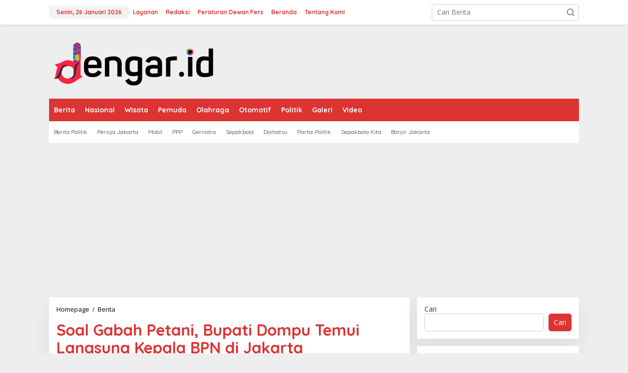

--- FILE ---
content_type: text/html; charset=UTF-8
request_url: https://dengar.id/nusa-tenggara-barat/soal-harga-gabah-bupati-dompu-temui-langsung-kepala-bpn-di-jakarta/
body_size: 25742
content:
<!DOCTYPE html>
<html dir="ltr" lang="id" prefix="og: https://ogp.me/ns#">
<head itemscope="itemscope" itemtype="https://schema.org/WebSite">
<meta charset="UTF-8">
<meta name="viewport" content="width=device-width, initial-scale=1">
<link rel="profile" href="http://gmpg.org/xfn/11">

<title>Soal Gabah Petani, Bupati Dompu Temui Langsung Kepala BPN di Jakarta - dengar.id</title>

		<!-- All in One SEO Pro 4.7.7 - aioseo.com -->
	<meta name="description" content="Dengar.id, NTB – Untuk menyelesaikan permasalahan harga gabah di Kabupaten Dompu yang tengah anjlok, Bupati Dompu ‘Aby’ Kader Jaelani (AKJ) terbang ke Jakarta dan menemui langsung Kepala Badan Pangan Nasional (BPN), Dr. Arief Prasetyo di Ruang Rapatnya, Kamis (17/03/22). Dalam pertemuan itu, Bupati Dompu didampingi Kepala Dinas Pertanian dan Perkebunan Kabupaten Dompu, Muhammad Syahroni, SP," />
	<meta name="robots" content="max-image-preview:large" />
	<meta name="author" content="Adi Ar"/>
	<link rel="canonical" href="https://dengar.id/nusa-tenggara-barat/soal-harga-gabah-bupati-dompu-temui-langsung-kepala-bpn-di-jakarta/" />
	<meta name="generator" content="All in One SEO Pro (AIOSEO) 4.7.7" />
		<meta property="og:locale" content="id_ID" />
		<meta property="og:site_name" content="dengar.id - Berita Lintas Nusantara" />
		<meta property="og:type" content="article" />
		<meta property="og:title" content="Soal Gabah Petani, Bupati Dompu Temui Langsung Kepala BPN di Jakarta - dengar.id" />
		<meta property="og:description" content="Dengar.id, NTB – Untuk menyelesaikan permasalahan harga gabah di Kabupaten Dompu yang tengah anjlok, Bupati Dompu ‘Aby’ Kader Jaelani (AKJ) terbang ke Jakarta dan menemui langsung Kepala Badan Pangan Nasional (BPN), Dr. Arief Prasetyo di Ruang Rapatnya, Kamis (17/03/22). Dalam pertemuan itu, Bupati Dompu didampingi Kepala Dinas Pertanian dan Perkebunan Kabupaten Dompu, Muhammad Syahroni, SP," />
		<meta property="og:url" content="https://dengar.id/nusa-tenggara-barat/soal-harga-gabah-bupati-dompu-temui-langsung-kepala-bpn-di-jakarta/" />
		<meta property="og:image" content="https://dengar.id/wp-content/uploads/2022/03/F-BPN.jpg" />
		<meta property="og:image:secure_url" content="https://dengar.id/wp-content/uploads/2022/03/F-BPN.jpg" />
		<meta property="og:image:width" content="630" />
		<meta property="og:image:height" content="420" />
		<meta property="article:published_time" content="2022-03-18T06:28:57+00:00" />
		<meta property="article:modified_time" content="2022-03-18T09:02:15+00:00" />
		<meta name="twitter:card" content="summary_large_image" />
		<meta name="twitter:title" content="Soal Gabah Petani, Bupati Dompu Temui Langsung Kepala BPN di Jakarta - dengar.id" />
		<meta name="twitter:description" content="Dengar.id, NTB – Untuk menyelesaikan permasalahan harga gabah di Kabupaten Dompu yang tengah anjlok, Bupati Dompu ‘Aby’ Kader Jaelani (AKJ) terbang ke Jakarta dan menemui langsung Kepala Badan Pangan Nasional (BPN), Dr. Arief Prasetyo di Ruang Rapatnya, Kamis (17/03/22). Dalam pertemuan itu, Bupati Dompu didampingi Kepala Dinas Pertanian dan Perkebunan Kabupaten Dompu, Muhammad Syahroni, SP," />
		<meta name="twitter:image" content="https://dengar.id/wp-content/uploads/2022/05/cropped-1.png" />
		<script type="application/ld+json" class="aioseo-schema">
			{"@context":"https:\/\/schema.org","@graph":[{"@type":"BlogPosting","@id":"https:\/\/dengar.id\/nusa-tenggara-barat\/soal-harga-gabah-bupati-dompu-temui-langsung-kepala-bpn-di-jakarta\/#blogposting","name":"Soal Gabah Petani, Bupati Dompu Temui Langsung Kepala BPN di Jakarta - dengar.id","headline":"Soal Gabah Petani, Bupati Dompu Temui Langsung Kepala BPN di Jakarta","author":{"@id":"https:\/\/dengar.id\/author\/adi\/#author"},"publisher":{"@id":"https:\/\/dengar.id\/#organization"},"image":{"@type":"ImageObject","url":"https:\/\/dengar.id\/wp-content\/uploads\/2022\/03\/F-Gabah.jpg","width":1280,"height":853,"caption":"Bupati Dompu Aby Kader Jaelani (AKJ) berkoordinasi dengan Kepala Badan Pangan Nasional Dr. Arief Prasetyo di Ruang Rapat BPN terkait masalah harga gabah petani, Kamis (17\/02\/2022). foto\/akun facebook @Muttakun Rumah Aspirasi Kita"},"datePublished":"2022-03-18T12:28:57+06:00","dateModified":"2022-03-18T15:02:15+06:00","inLanguage":"id-ID","mainEntityOfPage":{"@id":"https:\/\/dengar.id\/nusa-tenggara-barat\/soal-harga-gabah-bupati-dompu-temui-langsung-kepala-bpn-di-jakarta\/#webpage"},"isPartOf":{"@id":"https:\/\/dengar.id\/nusa-tenggara-barat\/soal-harga-gabah-bupati-dompu-temui-langsung-kepala-bpn-di-jakarta\/#webpage"},"articleSection":"Berita, Ekonomi, NTB, Politik, Aby Kader Jaelani, AKJ, Badan Pangan Nasional, Bupati Dompu, Harga Gabah Anjlok, Kepala BPN, Petani Padi"},{"@type":"BreadcrumbList","@id":"https:\/\/dengar.id\/nusa-tenggara-barat\/soal-harga-gabah-bupati-dompu-temui-langsung-kepala-bpn-di-jakarta\/#breadcrumblist","itemListElement":[{"@type":"ListItem","@id":"https:\/\/dengar.id\/#listItem","position":1,"name":"Home","item":"https:\/\/dengar.id\/","nextItem":{"@type":"ListItem","@id":"https:\/\/dengar.id\/category\/nusa-tenggara-barat\/#listItem","name":"NTB"}},{"@type":"ListItem","@id":"https:\/\/dengar.id\/category\/nusa-tenggara-barat\/#listItem","position":2,"name":"NTB","item":"https:\/\/dengar.id\/category\/nusa-tenggara-barat\/","nextItem":{"@type":"ListItem","@id":"https:\/\/dengar.id\/nusa-tenggara-barat\/soal-harga-gabah-bupati-dompu-temui-langsung-kepala-bpn-di-jakarta\/#listItem","name":"Soal Gabah Petani, Bupati Dompu Temui Langsung Kepala BPN di Jakarta"},"previousItem":{"@type":"ListItem","@id":"https:\/\/dengar.id\/#listItem","name":"Home"}},{"@type":"ListItem","@id":"https:\/\/dengar.id\/nusa-tenggara-barat\/soal-harga-gabah-bupati-dompu-temui-langsung-kepala-bpn-di-jakarta\/#listItem","position":3,"name":"Soal Gabah Petani, Bupati Dompu Temui Langsung Kepala BPN di Jakarta","previousItem":{"@type":"ListItem","@id":"https:\/\/dengar.id\/category\/nusa-tenggara-barat\/#listItem","name":"NTB"}}]},{"@type":"Organization","@id":"https:\/\/dengar.id\/#organization","name":"dengar.id","description":"Berita Lintas Nusantara","url":"https:\/\/dengar.id\/","logo":{"@type":"ImageObject","url":"https:\/\/dengar.id\/wp-content\/uploads\/2022\/05\/2-e1651679586486.png","@id":"https:\/\/dengar.id\/nusa-tenggara-barat\/soal-harga-gabah-bupati-dompu-temui-langsung-kepala-bpn-di-jakarta\/#organizationLogo","width":348,"height":121,"caption":"Logo Dengar.ci"},"image":{"@id":"https:\/\/dengar.id\/nusa-tenggara-barat\/soal-harga-gabah-bupati-dompu-temui-langsung-kepala-bpn-di-jakarta\/#organizationLogo"}},{"@type":"Person","@id":"https:\/\/dengar.id\/author\/adi\/#author","url":"https:\/\/dengar.id\/author\/adi\/","name":"Adi Ar","image":{"@type":"ImageObject","@id":"https:\/\/dengar.id\/nusa-tenggara-barat\/soal-harga-gabah-bupati-dompu-temui-langsung-kepala-bpn-di-jakarta\/#authorImage","url":"https:\/\/secure.gravatar.com\/avatar\/d036d19e4ae1f9bda43b888c96e59333d5573d748f27546e56d7943304a006a7?s=96&d=mm&r=g","width":96,"height":96,"caption":"Adi Ar"}},{"@type":"WebPage","@id":"https:\/\/dengar.id\/nusa-tenggara-barat\/soal-harga-gabah-bupati-dompu-temui-langsung-kepala-bpn-di-jakarta\/#webpage","url":"https:\/\/dengar.id\/nusa-tenggara-barat\/soal-harga-gabah-bupati-dompu-temui-langsung-kepala-bpn-di-jakarta\/","name":"Soal Gabah Petani, Bupati Dompu Temui Langsung Kepala BPN di Jakarta - dengar.id","description":"Dengar.id, NTB \u2013 Untuk menyelesaikan permasalahan harga gabah di Kabupaten Dompu yang tengah anjlok, Bupati Dompu \u2018Aby\u2019 Kader Jaelani (AKJ) terbang ke Jakarta dan menemui langsung Kepala Badan Pangan Nasional (BPN), Dr. Arief Prasetyo di Ruang Rapatnya, Kamis (17\/03\/22). Dalam pertemuan itu, Bupati Dompu didampingi Kepala Dinas Pertanian dan Perkebunan Kabupaten Dompu, Muhammad Syahroni, SP,","inLanguage":"id-ID","isPartOf":{"@id":"https:\/\/dengar.id\/#website"},"breadcrumb":{"@id":"https:\/\/dengar.id\/nusa-tenggara-barat\/soal-harga-gabah-bupati-dompu-temui-langsung-kepala-bpn-di-jakarta\/#breadcrumblist"},"author":{"@id":"https:\/\/dengar.id\/author\/adi\/#author"},"creator":{"@id":"https:\/\/dengar.id\/author\/adi\/#author"},"image":{"@type":"ImageObject","url":"https:\/\/dengar.id\/wp-content\/uploads\/2022\/03\/F-Gabah.jpg","@id":"https:\/\/dengar.id\/nusa-tenggara-barat\/soal-harga-gabah-bupati-dompu-temui-langsung-kepala-bpn-di-jakarta\/#mainImage","width":1280,"height":853,"caption":"Bupati Dompu Aby Kader Jaelani (AKJ) berkoordinasi dengan Kepala Badan Pangan Nasional Dr. Arief Prasetyo di Ruang Rapat BPN terkait masalah harga gabah petani, Kamis (17\/02\/2022). foto\/akun facebook @Muttakun Rumah Aspirasi Kita"},"primaryImageOfPage":{"@id":"https:\/\/dengar.id\/nusa-tenggara-barat\/soal-harga-gabah-bupati-dompu-temui-langsung-kepala-bpn-di-jakarta\/#mainImage"},"datePublished":"2022-03-18T12:28:57+06:00","dateModified":"2022-03-18T15:02:15+06:00"},{"@type":"WebSite","@id":"https:\/\/dengar.id\/#website","url":"https:\/\/dengar.id\/","name":"dengar.id","description":"Berita Lintas Nusantara","inLanguage":"id-ID","publisher":{"@id":"https:\/\/dengar.id\/#organization"}}]}
		</script>
		<!-- All in One SEO Pro -->

<link rel='dns-prefetch' href='//fonts.googleapis.com' />
<link rel='dns-prefetch' href='//www.googletagmanager.com' />
<link rel='dns-prefetch' href='//pagead2.googlesyndication.com' />
<link rel="alternate" type="application/rss+xml" title="dengar.id &raquo; Feed" href="https://dengar.id/feed/" />
<link rel="alternate" type="application/rss+xml" title="dengar.id &raquo; Umpan Komentar" href="https://dengar.id/comments/feed/" />
<link rel="alternate" type="application/rss+xml" title="dengar.id &raquo; Soal Gabah Petani, Bupati Dompu Temui Langsung Kepala BPN di Jakarta Umpan Komentar" href="https://dengar.id/nusa-tenggara-barat/soal-harga-gabah-bupati-dompu-temui-langsung-kepala-bpn-di-jakarta/feed/" />
<link rel="alternate" title="oEmbed (JSON)" type="application/json+oembed" href="https://dengar.id/wp-json/oembed/1.0/embed?url=https%3A%2F%2Fdengar.id%2Fnusa-tenggara-barat%2Fsoal-harga-gabah-bupati-dompu-temui-langsung-kepala-bpn-di-jakarta%2F" />
<link rel="alternate" title="oEmbed (XML)" type="text/xml+oembed" href="https://dengar.id/wp-json/oembed/1.0/embed?url=https%3A%2F%2Fdengar.id%2Fnusa-tenggara-barat%2Fsoal-harga-gabah-bupati-dompu-temui-langsung-kepala-bpn-di-jakarta%2F&#038;format=xml" />
		<!-- This site uses the Google Analytics by MonsterInsights plugin v9.11.1 - Using Analytics tracking - https://www.monsterinsights.com/ -->
		<!-- Note: MonsterInsights is not currently configured on this site. The site owner needs to authenticate with Google Analytics in the MonsterInsights settings panel. -->
					<!-- No tracking code set -->
				<!-- / Google Analytics by MonsterInsights -->
		<style id='wp-img-auto-sizes-contain-inline-css' type='text/css'>
img:is([sizes=auto i],[sizes^="auto," i]){contain-intrinsic-size:3000px 1500px}
/*# sourceURL=wp-img-auto-sizes-contain-inline-css */
</style>
<style id='wp-emoji-styles-inline-css' type='text/css'>

	img.wp-smiley, img.emoji {
		display: inline !important;
		border: none !important;
		box-shadow: none !important;
		height: 1em !important;
		width: 1em !important;
		margin: 0 0.07em !important;
		vertical-align: -0.1em !important;
		background: none !important;
		padding: 0 !important;
	}
/*# sourceURL=wp-emoji-styles-inline-css */
</style>
<style id='wp-block-library-inline-css' type='text/css'>
:root{--wp-block-synced-color:#7a00df;--wp-block-synced-color--rgb:122,0,223;--wp-bound-block-color:var(--wp-block-synced-color);--wp-editor-canvas-background:#ddd;--wp-admin-theme-color:#007cba;--wp-admin-theme-color--rgb:0,124,186;--wp-admin-theme-color-darker-10:#006ba1;--wp-admin-theme-color-darker-10--rgb:0,107,160.5;--wp-admin-theme-color-darker-20:#005a87;--wp-admin-theme-color-darker-20--rgb:0,90,135;--wp-admin-border-width-focus:2px}@media (min-resolution:192dpi){:root{--wp-admin-border-width-focus:1.5px}}.wp-element-button{cursor:pointer}:root .has-very-light-gray-background-color{background-color:#eee}:root .has-very-dark-gray-background-color{background-color:#313131}:root .has-very-light-gray-color{color:#eee}:root .has-very-dark-gray-color{color:#313131}:root .has-vivid-green-cyan-to-vivid-cyan-blue-gradient-background{background:linear-gradient(135deg,#00d084,#0693e3)}:root .has-purple-crush-gradient-background{background:linear-gradient(135deg,#34e2e4,#4721fb 50%,#ab1dfe)}:root .has-hazy-dawn-gradient-background{background:linear-gradient(135deg,#faaca8,#dad0ec)}:root .has-subdued-olive-gradient-background{background:linear-gradient(135deg,#fafae1,#67a671)}:root .has-atomic-cream-gradient-background{background:linear-gradient(135deg,#fdd79a,#004a59)}:root .has-nightshade-gradient-background{background:linear-gradient(135deg,#330968,#31cdcf)}:root .has-midnight-gradient-background{background:linear-gradient(135deg,#020381,#2874fc)}:root{--wp--preset--font-size--normal:16px;--wp--preset--font-size--huge:42px}.has-regular-font-size{font-size:1em}.has-larger-font-size{font-size:2.625em}.has-normal-font-size{font-size:var(--wp--preset--font-size--normal)}.has-huge-font-size{font-size:var(--wp--preset--font-size--huge)}.has-text-align-center{text-align:center}.has-text-align-left{text-align:left}.has-text-align-right{text-align:right}.has-fit-text{white-space:nowrap!important}#end-resizable-editor-section{display:none}.aligncenter{clear:both}.items-justified-left{justify-content:flex-start}.items-justified-center{justify-content:center}.items-justified-right{justify-content:flex-end}.items-justified-space-between{justify-content:space-between}.screen-reader-text{border:0;clip-path:inset(50%);height:1px;margin:-1px;overflow:hidden;padding:0;position:absolute;width:1px;word-wrap:normal!important}.screen-reader-text:focus{background-color:#ddd;clip-path:none;color:#444;display:block;font-size:1em;height:auto;left:5px;line-height:normal;padding:15px 23px 14px;text-decoration:none;top:5px;width:auto;z-index:100000}html :where(.has-border-color){border-style:solid}html :where([style*=border-top-color]){border-top-style:solid}html :where([style*=border-right-color]){border-right-style:solid}html :where([style*=border-bottom-color]){border-bottom-style:solid}html :where([style*=border-left-color]){border-left-style:solid}html :where([style*=border-width]){border-style:solid}html :where([style*=border-top-width]){border-top-style:solid}html :where([style*=border-right-width]){border-right-style:solid}html :where([style*=border-bottom-width]){border-bottom-style:solid}html :where([style*=border-left-width]){border-left-style:solid}html :where(img[class*=wp-image-]){height:auto;max-width:100%}:where(figure){margin:0 0 1em}html :where(.is-position-sticky){--wp-admin--admin-bar--position-offset:var(--wp-admin--admin-bar--height,0px)}@media screen and (max-width:600px){html :where(.is-position-sticky){--wp-admin--admin-bar--position-offset:0px}}

/*# sourceURL=wp-block-library-inline-css */
</style><style id='wp-block-heading-inline-css' type='text/css'>
h1:where(.wp-block-heading).has-background,h2:where(.wp-block-heading).has-background,h3:where(.wp-block-heading).has-background,h4:where(.wp-block-heading).has-background,h5:where(.wp-block-heading).has-background,h6:where(.wp-block-heading).has-background{padding:1.25em 2.375em}h1.has-text-align-left[style*=writing-mode]:where([style*=vertical-lr]),h1.has-text-align-right[style*=writing-mode]:where([style*=vertical-rl]),h2.has-text-align-left[style*=writing-mode]:where([style*=vertical-lr]),h2.has-text-align-right[style*=writing-mode]:where([style*=vertical-rl]),h3.has-text-align-left[style*=writing-mode]:where([style*=vertical-lr]),h3.has-text-align-right[style*=writing-mode]:where([style*=vertical-rl]),h4.has-text-align-left[style*=writing-mode]:where([style*=vertical-lr]),h4.has-text-align-right[style*=writing-mode]:where([style*=vertical-rl]),h5.has-text-align-left[style*=writing-mode]:where([style*=vertical-lr]),h5.has-text-align-right[style*=writing-mode]:where([style*=vertical-rl]),h6.has-text-align-left[style*=writing-mode]:where([style*=vertical-lr]),h6.has-text-align-right[style*=writing-mode]:where([style*=vertical-rl]){rotate:180deg}
/*# sourceURL=https://dengar.id/wp-includes/blocks/heading/style.min.css */
</style>
<style id='wp-block-latest-posts-inline-css' type='text/css'>
.wp-block-latest-posts{box-sizing:border-box}.wp-block-latest-posts.alignleft{margin-right:2em}.wp-block-latest-posts.alignright{margin-left:2em}.wp-block-latest-posts.wp-block-latest-posts__list{list-style:none}.wp-block-latest-posts.wp-block-latest-posts__list li{clear:both;overflow-wrap:break-word}.wp-block-latest-posts.is-grid{display:flex;flex-wrap:wrap}.wp-block-latest-posts.is-grid li{margin:0 1.25em 1.25em 0;width:100%}@media (min-width:600px){.wp-block-latest-posts.columns-2 li{width:calc(50% - .625em)}.wp-block-latest-posts.columns-2 li:nth-child(2n){margin-right:0}.wp-block-latest-posts.columns-3 li{width:calc(33.33333% - .83333em)}.wp-block-latest-posts.columns-3 li:nth-child(3n){margin-right:0}.wp-block-latest-posts.columns-4 li{width:calc(25% - .9375em)}.wp-block-latest-posts.columns-4 li:nth-child(4n){margin-right:0}.wp-block-latest-posts.columns-5 li{width:calc(20% - 1em)}.wp-block-latest-posts.columns-5 li:nth-child(5n){margin-right:0}.wp-block-latest-posts.columns-6 li{width:calc(16.66667% - 1.04167em)}.wp-block-latest-posts.columns-6 li:nth-child(6n){margin-right:0}}:root :where(.wp-block-latest-posts.is-grid){padding:0}:root :where(.wp-block-latest-posts.wp-block-latest-posts__list){padding-left:0}.wp-block-latest-posts__post-author,.wp-block-latest-posts__post-date{display:block;font-size:.8125em}.wp-block-latest-posts__post-excerpt,.wp-block-latest-posts__post-full-content{margin-bottom:1em;margin-top:.5em}.wp-block-latest-posts__featured-image a{display:inline-block}.wp-block-latest-posts__featured-image img{height:auto;max-width:100%;width:auto}.wp-block-latest-posts__featured-image.alignleft{float:left;margin-right:1em}.wp-block-latest-posts__featured-image.alignright{float:right;margin-left:1em}.wp-block-latest-posts__featured-image.aligncenter{margin-bottom:1em;text-align:center}
/*# sourceURL=https://dengar.id/wp-includes/blocks/latest-posts/style.min.css */
</style>
<style id='wp-block-search-inline-css' type='text/css'>
.wp-block-search__button{margin-left:10px;word-break:normal}.wp-block-search__button.has-icon{line-height:0}.wp-block-search__button svg{height:1.25em;min-height:24px;min-width:24px;width:1.25em;fill:currentColor;vertical-align:text-bottom}:where(.wp-block-search__button){border:1px solid #ccc;padding:6px 10px}.wp-block-search__inside-wrapper{display:flex;flex:auto;flex-wrap:nowrap;max-width:100%}.wp-block-search__label{width:100%}.wp-block-search.wp-block-search__button-only .wp-block-search__button{box-sizing:border-box;display:flex;flex-shrink:0;justify-content:center;margin-left:0;max-width:100%}.wp-block-search.wp-block-search__button-only .wp-block-search__inside-wrapper{min-width:0!important;transition-property:width}.wp-block-search.wp-block-search__button-only .wp-block-search__input{flex-basis:100%;transition-duration:.3s}.wp-block-search.wp-block-search__button-only.wp-block-search__searchfield-hidden,.wp-block-search.wp-block-search__button-only.wp-block-search__searchfield-hidden .wp-block-search__inside-wrapper{overflow:hidden}.wp-block-search.wp-block-search__button-only.wp-block-search__searchfield-hidden .wp-block-search__input{border-left-width:0!important;border-right-width:0!important;flex-basis:0;flex-grow:0;margin:0;min-width:0!important;padding-left:0!important;padding-right:0!important;width:0!important}:where(.wp-block-search__input){appearance:none;border:1px solid #949494;flex-grow:1;font-family:inherit;font-size:inherit;font-style:inherit;font-weight:inherit;letter-spacing:inherit;line-height:inherit;margin-left:0;margin-right:0;min-width:3rem;padding:8px;text-decoration:unset!important;text-transform:inherit}:where(.wp-block-search__button-inside .wp-block-search__inside-wrapper){background-color:#fff;border:1px solid #949494;box-sizing:border-box;padding:4px}:where(.wp-block-search__button-inside .wp-block-search__inside-wrapper) .wp-block-search__input{border:none;border-radius:0;padding:0 4px}:where(.wp-block-search__button-inside .wp-block-search__inside-wrapper) .wp-block-search__input:focus{outline:none}:where(.wp-block-search__button-inside .wp-block-search__inside-wrapper) :where(.wp-block-search__button){padding:4px 8px}.wp-block-search.aligncenter .wp-block-search__inside-wrapper{margin:auto}.wp-block[data-align=right] .wp-block-search.wp-block-search__button-only .wp-block-search__inside-wrapper{float:right}
/*# sourceURL=https://dengar.id/wp-includes/blocks/search/style.min.css */
</style>
<style id='wp-block-group-inline-css' type='text/css'>
.wp-block-group{box-sizing:border-box}:where(.wp-block-group.wp-block-group-is-layout-constrained){position:relative}
/*# sourceURL=https://dengar.id/wp-includes/blocks/group/style.min.css */
</style>
<style id='wp-block-paragraph-inline-css' type='text/css'>
.is-small-text{font-size:.875em}.is-regular-text{font-size:1em}.is-large-text{font-size:2.25em}.is-larger-text{font-size:3em}.has-drop-cap:not(:focus):first-letter{float:left;font-size:8.4em;font-style:normal;font-weight:100;line-height:.68;margin:.05em .1em 0 0;text-transform:uppercase}body.rtl .has-drop-cap:not(:focus):first-letter{float:none;margin-left:.1em}p.has-drop-cap.has-background{overflow:hidden}:root :where(p.has-background){padding:1.25em 2.375em}:where(p.has-text-color:not(.has-link-color)) a{color:inherit}p.has-text-align-left[style*="writing-mode:vertical-lr"],p.has-text-align-right[style*="writing-mode:vertical-rl"]{rotate:180deg}
/*# sourceURL=https://dengar.id/wp-includes/blocks/paragraph/style.min.css */
</style>
<style id='global-styles-inline-css' type='text/css'>
:root{--wp--preset--aspect-ratio--square: 1;--wp--preset--aspect-ratio--4-3: 4/3;--wp--preset--aspect-ratio--3-4: 3/4;--wp--preset--aspect-ratio--3-2: 3/2;--wp--preset--aspect-ratio--2-3: 2/3;--wp--preset--aspect-ratio--16-9: 16/9;--wp--preset--aspect-ratio--9-16: 9/16;--wp--preset--color--black: #000000;--wp--preset--color--cyan-bluish-gray: #abb8c3;--wp--preset--color--white: #ffffff;--wp--preset--color--pale-pink: #f78da7;--wp--preset--color--vivid-red: #cf2e2e;--wp--preset--color--luminous-vivid-orange: #ff6900;--wp--preset--color--luminous-vivid-amber: #fcb900;--wp--preset--color--light-green-cyan: #7bdcb5;--wp--preset--color--vivid-green-cyan: #00d084;--wp--preset--color--pale-cyan-blue: #8ed1fc;--wp--preset--color--vivid-cyan-blue: #0693e3;--wp--preset--color--vivid-purple: #9b51e0;--wp--preset--gradient--vivid-cyan-blue-to-vivid-purple: linear-gradient(135deg,rgb(6,147,227) 0%,rgb(155,81,224) 100%);--wp--preset--gradient--light-green-cyan-to-vivid-green-cyan: linear-gradient(135deg,rgb(122,220,180) 0%,rgb(0,208,130) 100%);--wp--preset--gradient--luminous-vivid-amber-to-luminous-vivid-orange: linear-gradient(135deg,rgb(252,185,0) 0%,rgb(255,105,0) 100%);--wp--preset--gradient--luminous-vivid-orange-to-vivid-red: linear-gradient(135deg,rgb(255,105,0) 0%,rgb(207,46,46) 100%);--wp--preset--gradient--very-light-gray-to-cyan-bluish-gray: linear-gradient(135deg,rgb(238,238,238) 0%,rgb(169,184,195) 100%);--wp--preset--gradient--cool-to-warm-spectrum: linear-gradient(135deg,rgb(74,234,220) 0%,rgb(151,120,209) 20%,rgb(207,42,186) 40%,rgb(238,44,130) 60%,rgb(251,105,98) 80%,rgb(254,248,76) 100%);--wp--preset--gradient--blush-light-purple: linear-gradient(135deg,rgb(255,206,236) 0%,rgb(152,150,240) 100%);--wp--preset--gradient--blush-bordeaux: linear-gradient(135deg,rgb(254,205,165) 0%,rgb(254,45,45) 50%,rgb(107,0,62) 100%);--wp--preset--gradient--luminous-dusk: linear-gradient(135deg,rgb(255,203,112) 0%,rgb(199,81,192) 50%,rgb(65,88,208) 100%);--wp--preset--gradient--pale-ocean: linear-gradient(135deg,rgb(255,245,203) 0%,rgb(182,227,212) 50%,rgb(51,167,181) 100%);--wp--preset--gradient--electric-grass: linear-gradient(135deg,rgb(202,248,128) 0%,rgb(113,206,126) 100%);--wp--preset--gradient--midnight: linear-gradient(135deg,rgb(2,3,129) 0%,rgb(40,116,252) 100%);--wp--preset--font-size--small: 13px;--wp--preset--font-size--medium: 20px;--wp--preset--font-size--large: 36px;--wp--preset--font-size--x-large: 42px;--wp--preset--spacing--20: 0.44rem;--wp--preset--spacing--30: 0.67rem;--wp--preset--spacing--40: 1rem;--wp--preset--spacing--50: 1.5rem;--wp--preset--spacing--60: 2.25rem;--wp--preset--spacing--70: 3.38rem;--wp--preset--spacing--80: 5.06rem;--wp--preset--shadow--natural: 6px 6px 9px rgba(0, 0, 0, 0.2);--wp--preset--shadow--deep: 12px 12px 50px rgba(0, 0, 0, 0.4);--wp--preset--shadow--sharp: 6px 6px 0px rgba(0, 0, 0, 0.2);--wp--preset--shadow--outlined: 6px 6px 0px -3px rgb(255, 255, 255), 6px 6px rgb(0, 0, 0);--wp--preset--shadow--crisp: 6px 6px 0px rgb(0, 0, 0);}:where(.is-layout-flex){gap: 0.5em;}:where(.is-layout-grid){gap: 0.5em;}body .is-layout-flex{display: flex;}.is-layout-flex{flex-wrap: wrap;align-items: center;}.is-layout-flex > :is(*, div){margin: 0;}body .is-layout-grid{display: grid;}.is-layout-grid > :is(*, div){margin: 0;}:where(.wp-block-columns.is-layout-flex){gap: 2em;}:where(.wp-block-columns.is-layout-grid){gap: 2em;}:where(.wp-block-post-template.is-layout-flex){gap: 1.25em;}:where(.wp-block-post-template.is-layout-grid){gap: 1.25em;}.has-black-color{color: var(--wp--preset--color--black) !important;}.has-cyan-bluish-gray-color{color: var(--wp--preset--color--cyan-bluish-gray) !important;}.has-white-color{color: var(--wp--preset--color--white) !important;}.has-pale-pink-color{color: var(--wp--preset--color--pale-pink) !important;}.has-vivid-red-color{color: var(--wp--preset--color--vivid-red) !important;}.has-luminous-vivid-orange-color{color: var(--wp--preset--color--luminous-vivid-orange) !important;}.has-luminous-vivid-amber-color{color: var(--wp--preset--color--luminous-vivid-amber) !important;}.has-light-green-cyan-color{color: var(--wp--preset--color--light-green-cyan) !important;}.has-vivid-green-cyan-color{color: var(--wp--preset--color--vivid-green-cyan) !important;}.has-pale-cyan-blue-color{color: var(--wp--preset--color--pale-cyan-blue) !important;}.has-vivid-cyan-blue-color{color: var(--wp--preset--color--vivid-cyan-blue) !important;}.has-vivid-purple-color{color: var(--wp--preset--color--vivid-purple) !important;}.has-black-background-color{background-color: var(--wp--preset--color--black) !important;}.has-cyan-bluish-gray-background-color{background-color: var(--wp--preset--color--cyan-bluish-gray) !important;}.has-white-background-color{background-color: var(--wp--preset--color--white) !important;}.has-pale-pink-background-color{background-color: var(--wp--preset--color--pale-pink) !important;}.has-vivid-red-background-color{background-color: var(--wp--preset--color--vivid-red) !important;}.has-luminous-vivid-orange-background-color{background-color: var(--wp--preset--color--luminous-vivid-orange) !important;}.has-luminous-vivid-amber-background-color{background-color: var(--wp--preset--color--luminous-vivid-amber) !important;}.has-light-green-cyan-background-color{background-color: var(--wp--preset--color--light-green-cyan) !important;}.has-vivid-green-cyan-background-color{background-color: var(--wp--preset--color--vivid-green-cyan) !important;}.has-pale-cyan-blue-background-color{background-color: var(--wp--preset--color--pale-cyan-blue) !important;}.has-vivid-cyan-blue-background-color{background-color: var(--wp--preset--color--vivid-cyan-blue) !important;}.has-vivid-purple-background-color{background-color: var(--wp--preset--color--vivid-purple) !important;}.has-black-border-color{border-color: var(--wp--preset--color--black) !important;}.has-cyan-bluish-gray-border-color{border-color: var(--wp--preset--color--cyan-bluish-gray) !important;}.has-white-border-color{border-color: var(--wp--preset--color--white) !important;}.has-pale-pink-border-color{border-color: var(--wp--preset--color--pale-pink) !important;}.has-vivid-red-border-color{border-color: var(--wp--preset--color--vivid-red) !important;}.has-luminous-vivid-orange-border-color{border-color: var(--wp--preset--color--luminous-vivid-orange) !important;}.has-luminous-vivid-amber-border-color{border-color: var(--wp--preset--color--luminous-vivid-amber) !important;}.has-light-green-cyan-border-color{border-color: var(--wp--preset--color--light-green-cyan) !important;}.has-vivid-green-cyan-border-color{border-color: var(--wp--preset--color--vivid-green-cyan) !important;}.has-pale-cyan-blue-border-color{border-color: var(--wp--preset--color--pale-cyan-blue) !important;}.has-vivid-cyan-blue-border-color{border-color: var(--wp--preset--color--vivid-cyan-blue) !important;}.has-vivid-purple-border-color{border-color: var(--wp--preset--color--vivid-purple) !important;}.has-vivid-cyan-blue-to-vivid-purple-gradient-background{background: var(--wp--preset--gradient--vivid-cyan-blue-to-vivid-purple) !important;}.has-light-green-cyan-to-vivid-green-cyan-gradient-background{background: var(--wp--preset--gradient--light-green-cyan-to-vivid-green-cyan) !important;}.has-luminous-vivid-amber-to-luminous-vivid-orange-gradient-background{background: var(--wp--preset--gradient--luminous-vivid-amber-to-luminous-vivid-orange) !important;}.has-luminous-vivid-orange-to-vivid-red-gradient-background{background: var(--wp--preset--gradient--luminous-vivid-orange-to-vivid-red) !important;}.has-very-light-gray-to-cyan-bluish-gray-gradient-background{background: var(--wp--preset--gradient--very-light-gray-to-cyan-bluish-gray) !important;}.has-cool-to-warm-spectrum-gradient-background{background: var(--wp--preset--gradient--cool-to-warm-spectrum) !important;}.has-blush-light-purple-gradient-background{background: var(--wp--preset--gradient--blush-light-purple) !important;}.has-blush-bordeaux-gradient-background{background: var(--wp--preset--gradient--blush-bordeaux) !important;}.has-luminous-dusk-gradient-background{background: var(--wp--preset--gradient--luminous-dusk) !important;}.has-pale-ocean-gradient-background{background: var(--wp--preset--gradient--pale-ocean) !important;}.has-electric-grass-gradient-background{background: var(--wp--preset--gradient--electric-grass) !important;}.has-midnight-gradient-background{background: var(--wp--preset--gradient--midnight) !important;}.has-small-font-size{font-size: var(--wp--preset--font-size--small) !important;}.has-medium-font-size{font-size: var(--wp--preset--font-size--medium) !important;}.has-large-font-size{font-size: var(--wp--preset--font-size--large) !important;}.has-x-large-font-size{font-size: var(--wp--preset--font-size--x-large) !important;}
/*# sourceURL=global-styles-inline-css */
</style>

<style id='classic-theme-styles-inline-css' type='text/css'>
/*! This file is auto-generated */
.wp-block-button__link{color:#fff;background-color:#32373c;border-radius:9999px;box-shadow:none;text-decoration:none;padding:calc(.667em + 2px) calc(1.333em + 2px);font-size:1.125em}.wp-block-file__button{background:#32373c;color:#fff;text-decoration:none}
/*# sourceURL=/wp-includes/css/classic-themes.min.css */
</style>
<link rel='stylesheet' id='newkarma-core-css' href='https://dengar.id/wp-content/plugins/newkarma-core/css/newkarma-core.css?ver=2.0.5' type='text/css' media='all' />
<link rel='stylesheet' id='newkarma-fonts-css' href='https://fonts.googleapis.com/css?family=Quicksand%3Aregular%2C700%2C300%7COpen+Sans%3Aregular%2Citalic%2C700%2C600%2C300%26subset%3Dlatin%2C&#038;ver=2.1.0' type='text/css' media='all' />
<link rel='stylesheet' id='newkarma-style-css' href='https://dengar.id/wp-content/themes/newkarma/style.css?ver=2.1.0' type='text/css' media='all' />
<style id='newkarma-style-inline-css' type='text/css'>
body{color:#323233;font-family:"Open Sans","Helvetica", Arial;font-weight:500;font-size:14px;}h1.entry-title{color:#dd3333;}kbd,a.button,button,.button,button.button,input[type="button"],input[type="reset"],input[type="submit"],.tagcloud a,.tagcloud ul,.prevnextpost-links a .prevnextpost,.page-links .page-link-number,ul.page-numbers li span.page-numbers,.sidr,#navigationamp,.gmr_widget_content ul.gmr-tabs,.index-page-numbers,.cat-links-bg{background-color:#dd3333;}blockquote,a.button,button,.button,button.button,input[type="button"],input[type="reset"],input[type="submit"],.gmr-theme div.sharedaddy h3.sd-title:before,.gmr_widget_content ul.gmr-tabs li a,.bypostauthor > .comment-body{border-color:#dd3333;}.gmr-meta-topic a,.newkarma-rp-widget .rp-number,.gmr-owl-carousel .gmr-slide-topic a,.tab-comment-number{color:#d17812;}.page-title span,h3.comment-reply-title,.widget-title span,.gmr_widget_content ul.gmr-tabs li a.js-tabs__title-active{border-color:#d17812;}.gmr-menuwrap #primary-menu > li > a:hover,.gmr-menuwrap #primary-menu > li.page_item_has_children:hover > a,.gmr-menuwrap #primary-menu > li.menu-item-has-children:hover > a,.gmr-mainmenu #primary-menu > li:hover > a,.gmr-mainmenu #primary-menu > .current-menu-item > a,.gmr-mainmenu #primary-menu > .current-menu-ancestor > a,.gmr-mainmenu #primary-menu > .current_page_item > a,.gmr-mainmenu #primary-menu > .current_page_ancestor > a{box-shadow:inset 0px -5px 0px 0px#d17812;}.tab-content .newkarma-rp-widget .rp-number,.owl-theme .owl-controls .owl-page.active span{background-color:#d17812;}a{color:#000000;}a:hover,a:focus,a:active{color:#9b6b23;}.site-title a{color:#e23f34;}.site-description{color:#f4f4f4;}.gmr-menuwrap,.gmr-sticky .top-header.sticky-menu,.gmr-mainmenu #primary-menu .sub-menu,.gmr-mainmenu #primary-menu .children{background-color:#dd3333;}#gmr-responsive-menu,.gmr-mainmenu #primary-menu > li > a,.gmr-mainmenu #primary-menu .sub-menu a,.gmr-mainmenu #primary-menu .children a,.sidr ul li ul li a,.sidr ul li a,#navigationamp ul li ul li a,#navigationamp ul li a{color:#ffffff;}.gmr-mainmenu #primary-menu > li.menu-border > a span,.gmr-mainmenu #primary-menu > li.page_item_has_children > a:after,.gmr-mainmenu #primary-menu > li.menu-item-has-children > a:after,.gmr-mainmenu #primary-menu .sub-menu > li.page_item_has_children > a:after,.gmr-mainmenu #primary-menu .sub-menu > li.menu-item-has-children > a:after,.gmr-mainmenu #primary-menu .children > li.page_item_has_children > a:after,.gmr-mainmenu #primary-menu .children > li.menu-item-has-children > a:after{border-color:#ffffff;}#gmr-responsive-menu:hover,.gmr-mainmenu #primary-menu > li:hover > a,.gmr-mainmenu #primary-menu .current-menu-item > a,.gmr-mainmenu #primary-menu .current-menu-ancestor > a,.gmr-mainmenu #primary-menu .current_page_item > a,.gmr-mainmenu #primary-menu .current_page_ancestor > a,.sidr ul li ul li a:hover,.sidr ul li a:hover{color:#ffffff;}.gmr-mainmenu #primary-menu > li.menu-border:hover > a span,.gmr-mainmenu #primary-menu > li.menu-border.current-menu-item > a span,.gmr-mainmenu #primary-menu > li.menu-border.current-menu-ancestor > a span,.gmr-mainmenu #primary-menu > li.menu-border.current_page_item > a span,.gmr-mainmenu #primary-menu > li.menu-border.current_page_ancestor > a span,.gmr-mainmenu #primary-menu > li.page_item_has_children:hover > a:after,.gmr-mainmenu #primary-menu > li.menu-item-has-children:hover > a:after{border-color:#ffffff;}.gmr-mainmenu #primary-menu > li:hover > a,.gmr-mainmenu #primary-menu .current-menu-item > a,.gmr-mainmenu #primary-menu .current-menu-ancestor > a,.gmr-mainmenu #primary-menu .current_page_item > a,.gmr-mainmenu #primary-menu .current_page_ancestor > a{background-color:#ffffff;}.gmr-secondmenuwrap,.gmr-secondmenu #primary-menu .sub-menu,.gmr-secondmenu #primary-menu .children{background-color:#ffffff;}.gmr-secondmenu #primary-menu > li > a,.gmr-secondmenu #primary-menu .sub-menu a,.gmr-secondmenu #primary-menu .children a{color:#444444;}.gmr-secondmenu #primary-menu > li.page_item_has_children > a:after,.gmr-secondmenu #primary-menu > li.menu-item-has-children > a:after,.gmr-secondmenu #primary-menu .sub-menu > li.page_item_has_children > a:after,.gmr-secondmenu #primary-menu .sub-menu > li.menu-item-has-children > a:after,.gmr-secondmenu #primary-menu .children > li.page_item_has_children > a:after,.gmr-secondmenu #primary-menu .children > li.menu-item-has-children > a:after{border-color:#444444;}.gmr-topnavwrap{background-color:#ffffff;}#gmr-topnavresponsive-menu svg,.gmr-topnavmenu #primary-menu > li > a,.gmr-top-date,.search-trigger .gmr-icon{color:#dd3333;}.gmr-topnavmenu #primary-menu > li.menu-border > a span,.gmr-topnavmenu #primary-menu > li.page_item_has_children > a:after,.gmr-topnavmenu #primary-menu > li.menu-item-has-children > a:after,.gmr-topnavmenu #primary-menu .sub-menu > li.page_item_has_children > a:after,.gmr-topnavmenu #primary-menu .sub-menu > li.menu-item-has-children > a:after,.gmr-topnavmenu #primary-menu .children > li.page_item_has_children > a:after,.gmr-topnavmenu #primary-menu .children > li.menu-item-has-children > a:after{border-color:#dd3333;}#gmr-topnavresponsive-menu:hover,.gmr-topnavmenu #primary-menu > li:hover > a,.gmr-topnavmenu #primary-menu .current-menu-item > a,.gmr-topnavmenu #primary-menu .current-menu-ancestor > a,.gmr-topnavmenu #primary-menu .current_page_item > a,.gmr-topnavmenu #primary-menu .current_page_ancestor > a,.gmr-social-icon ul > li > a:hover{color:#dd3333;}.gmr-topnavmenu #primary-menu > li.menu-border:hover > a span,.gmr-topnavmenu #primary-menu > li.menu-border.current-menu-item > a span,.gmr-topnavmenu #primary-menu > li.menu-border.current-menu-ancestor > a span,.gmr-topnavmenu #primary-menu > li.menu-border.current_page_item > a span,.gmr-topnavmenu #primary-menu > li.menu-border.current_page_ancestor > a span,.gmr-topnavmenu #primary-menu > li.page_item_has_children:hover > a:after,.gmr-topnavmenu #primary-menu > li.menu-item-has-children:hover > a:after{border-color:#dd3333;}.gmr-owl-carousel .gmr-slide-title a{color:#ffffff;}.gmr-owl-carousel .item:hover .gmr-slide-title a{color:#bfbfbf;}.site-main-single{background-color:#ffffff;}.gmr-related-infinite .view-more-button:hover{color:#ffffff;}.site-main-archive{background-color:#ffffff;}ul.page-numbers li span.page-numbers{color:#ffffff;}.site-main-archive,a.read-more{color:#303030;}.site-main-archive h2.entry-title a,.site-main-archive .gmr-ajax-text{color:#7a0c29;}.site-main-archive .gmr-archive:hover h2.entry-title a{color:#ba9b2a;}.gmr-focus-news.gmr-focus-gallery h2.entry-title a,.item .gmr-slide-title a,.newkarma-rp-widget .gmr-rp-bigthumbnail .gmr-rp-bigthumb-content .title-bigthumb{color:#ed4836;}.gmr-focus-news.gmr-focus-gallery:hover h2.entry-title a,.item:hover .gmr-slide-title a,.newkarma-rp-widget .gmr-rp-bigthumbnail:hover .gmr-rp-bigthumb-content .title-bigthumb{color:#ffff00;}h1,h2,h3,h4,h5,h6,.heading-font,.menu,.rp-title,.rsswidget,.gmr-metacontent,.gmr-metacontent-single,.gmr-ajax-text,.view-more-button,ul.single-social-icon li.social-text,.page-links,.gmr-top-date,ul.page-numbers li{font-family:"Quicksand","Helvetica", Arial;}.entry-content-single{font-size:16px;}h1{font-size:30px;}h2{font-size:26px;}h3{font-size:24px;}h4{font-size:22px;}h5{font-size:20px;}h6{font-size:18px;}.site-footer{background-color:#ffffff;color:#c45a2d;}ul.footer-social-icon li a{color:#dd3333;}ul.footer-social-icon li a,.footer-content{border-color:#dd3333;}ul.footer-social-icon li a:hover{color:#606060;border-color:#606060;}.site-footer a{color:#d60c0c;}.site-footer a:hover{color:#d6d6d6;}
/*# sourceURL=newkarma-style-inline-css */
</style>
<link rel="https://api.w.org/" href="https://dengar.id/wp-json/" /><link rel="alternate" title="JSON" type="application/json" href="https://dengar.id/wp-json/wp/v2/posts/921" /><link rel="EditURI" type="application/rsd+xml" title="RSD" href="https://dengar.id/xmlrpc.php?rsd" />
<meta name="generator" content="WordPress 6.9" />
<link rel='shortlink' href='https://dengar.id/?p=921' />
<meta name="generator" content="Site Kit by Google 1.162.0" /><link rel="pingback" href="https://dengar.id/xmlrpc.php">
<!-- Meta tag Google AdSense ditambahkan oleh Site Kit -->
<meta name="google-adsense-platform-account" content="ca-host-pub-2644536267352236">
<meta name="google-adsense-platform-domain" content="sitekit.withgoogle.com">
<!-- Akhir tag meta Google AdSense yang ditambahkan oleh Site Kit -->

<!-- Snippet Google AdSense telah ditambahkan oleh Site Kit -->
<script type="text/javascript" async="async" src="https://pagead2.googlesyndication.com/pagead/js/adsbygoogle.js?client=ca-pub-4418629542394165&amp;host=ca-host-pub-2644536267352236" crossorigin="anonymous"></script>

<!-- Snippet Google AdSense penutup telah ditambahkan oleh Site Kit -->
<link rel="icon" href="https://dengar.id/wp-content/uploads/2022/05/cropped-1-90x90.png" sizes="32x32" />
<link rel="icon" href="https://dengar.id/wp-content/uploads/2022/05/cropped-1.png" sizes="192x192" />
<link rel="apple-touch-icon" href="https://dengar.id/wp-content/uploads/2022/05/cropped-1.png" />
<meta name="msapplication-TileImage" content="https://dengar.id/wp-content/uploads/2022/05/cropped-1.png" />
<link rel='stylesheet' id='mediaelement-css' href='https://dengar.id/wp-includes/js/mediaelement/mediaelementplayer-legacy.min.css?ver=4.2.17' type='text/css' media='all' />
<link rel='stylesheet' id='wp-mediaelement-css' href='https://dengar.id/wp-includes/js/mediaelement/wp-mediaelement.min.css?ver=6.9' type='text/css' media='all' />
</head>

<body class="wp-singular post-template-default single single-post postid-921 single-format-standard wp-theme-newkarma gmr-theme gmr-sticky group-blog" itemscope="itemscope" itemtype="https://schema.org/WebPage">

<a class="skip-link screen-reader-text" href="#main">Lewati ke konten</a>


<div class="gmr-topnavwrap clearfix">
	<div class="container-topnav">
		<div class="list-flex">
								<div class="row-flex gmr-table-date">
						<span class="gmr-top-date" data-lang="id"></span>
					</div>
					
			<div class="row-flex gmr-table-menu">
								<a id="gmr-topnavresponsive-menu" href="#menus" title="Menus" rel="nofollow"><svg xmlns="http://www.w3.org/2000/svg" xmlns:xlink="http://www.w3.org/1999/xlink" aria-hidden="true" role="img" width="1em" height="1em" preserveAspectRatio="xMidYMid meet" viewBox="0 0 24 24"><path d="M4 6h16v2H4zm0 5h16v2H4zm0 5h16v2H4z" fill="currentColor"/></svg></a>
				<div class="close-topnavmenu-wrap"><a id="close-topnavmenu-button" rel="nofollow" href="#"><svg xmlns="http://www.w3.org/2000/svg" xmlns:xlink="http://www.w3.org/1999/xlink" aria-hidden="true" role="img" width="1em" height="1em" preserveAspectRatio="xMidYMid meet" viewBox="0 0 1024 1024"><path d="M685.4 354.8c0-4.4-3.6-8-8-8l-66 .3L512 465.6l-99.3-118.4l-66.1-.3c-4.4 0-8 3.5-8 8c0 1.9.7 3.7 1.9 5.2l130.1 155L340.5 670a8.32 8.32 0 0 0-1.9 5.2c0 4.4 3.6 8 8 8l66.1-.3L512 564.4l99.3 118.4l66 .3c4.4 0 8-3.5 8-8c0-1.9-.7-3.7-1.9-5.2L553.5 515l130.1-155c1.2-1.4 1.8-3.3 1.8-5.2z" fill="currentColor"/><path d="M512 65C264.6 65 64 265.6 64 513s200.6 448 448 448s448-200.6 448-448S759.4 65 512 65zm0 820c-205.4 0-372-166.6-372-372s166.6-372 372-372s372 166.6 372 372s-166.6 372-372 372z" fill="currentColor"/></svg></a></div>
				<nav id="site-navigation" class="gmr-topnavmenu pull-right" role="navigation" itemscope="itemscope" itemtype="https://schema.org/SiteNavigationElement">
					<ul id="primary-menu" class="menu"><li id="menu-item-59" class="menu-item menu-item-type-post_type menu-item-object-page menu-item-59"><a href="https://dengar.id/terms-of-service/" title="Terms of Service" itemprop="url"><span itemprop="name">Layanan</span></a></li>
<li id="menu-item-9065" class="menu-item menu-item-type-post_type menu-item-object-page menu-item-9065"><a href="https://dengar.id/redaksi-dengar-id/" itemprop="url"><span itemprop="name">Redaksi</span></a></li>
<li id="menu-item-9066" class="menu-item menu-item-type-post_type menu-item-object-page menu-item-9066"><a href="https://dengar.id/peraturan-dewan-pers/" itemprop="url"><span itemprop="name">Peraturan Dewan Pers</span></a></li>
<li id="menu-item-9067" class="menu-item menu-item-type-custom menu-item-object-custom menu-item-home menu-item-9067"><a href="https://dengar.id" itemprop="url"><span itemprop="name">Beranda</span></a></li>
<li id="menu-item-9068" class="menu-item menu-item-type-post_type menu-item-object-page menu-item-9068"><a href="https://dengar.id/tentang-dengar-id/" itemprop="url"><span itemprop="name">Tentang Kami</span></a></li>
</ul>				</nav><!-- #site-navigation -->
							</div>
			<div class="row-flex gmr-menu-mobile-wrap text-center">
				<div class="only-mobile gmr-mobilelogo"><div class="gmr-logo"><a href="https://dengar.id/" class="custom-logo-link" itemprop="url" title="dengar.id"><img src="https://dengar.id/wp-content/uploads/2022/05/2-e1651679586486.png" alt="dengar.id" title="dengar.id" /></a></div></div>			</div>
			<div class="row-flex gmr-table-search last-row">
									<div class="gmr-search-btn">
								<a id="search-menu-button" class="topnav-button gmr-search-icon" href="#" rel="nofollow"><svg xmlns="http://www.w3.org/2000/svg" aria-hidden="true" role="img" width="1em" height="1em" preserveAspectRatio="xMidYMid meet" viewBox="0 0 24 24"><path fill="none" stroke="currentColor" stroke-linecap="round" stroke-width="2" d="m21 21l-4.486-4.494M19 10.5a8.5 8.5 0 1 1-17 0a8.5 8.5 0 0 1 17 0Z"/></svg></a>
								<div id="search-dropdown-container" class="search-dropdown search">
								<form method="get" class="gmr-searchform searchform" action="https://dengar.id/">
									<input type="text" name="s" id="s" placeholder="Cari Berita" />
								</form>
								</div>
							</div><div class="gmr-search">
							<form method="get" class="gmr-searchform searchform" action="https://dengar.id/">
								<input type="text" name="s" id="s" placeholder="Cari Berita" />
								<button type="submit" role="button" aria-label="Submit" class="gmr-search-submit"><svg xmlns="http://www.w3.org/2000/svg" xmlns:xlink="http://www.w3.org/1999/xlink" aria-hidden="true" role="img" width="1em" height="1em" preserveAspectRatio="xMidYMid meet" viewBox="0 0 24 24"><g fill="none" stroke="currentColor" stroke-width="2" stroke-linecap="round" stroke-linejoin="round"><circle cx="11" cy="11" r="8"/><path d="M21 21l-4.35-4.35"/></g></svg></button>
							</form>
						</div>			</div>
		</div>

			</div>
</div>

	<div class="container">
		<div class="clearfix gmr-headwrapper">
			<div class="gmr-logo"><a href="https://dengar.id/" class="custom-logo-link" itemprop="url" title="dengar.id"><img src="https://dengar.id/wp-content/uploads/2022/05/2-e1651679586486.png" alt="dengar.id" title="dengar.id" /></a></div>					</div>
	</div>

	<header id="masthead" class="site-header" role="banner" itemscope="itemscope" itemtype="https://schema.org/WPHeader">
		<div class="top-header">
			<div class="container">
				<div class="gmr-menuwrap clearfix">
					<nav id="site-navigation" class="gmr-mainmenu" role="navigation" itemscope="itemscope" itemtype="https://schema.org/SiteNavigationElement">
						<ul id="primary-menu" class="menu"><li id="menu-item-112" class="menu-item menu-item-type-taxonomy menu-item-object-category current-post-ancestor current-menu-parent current-post-parent menu-item-112"><a href="https://dengar.id/category/berita/" itemprop="url"><span itemprop="name">Berita</span></a></li>
<li id="menu-item-143" class="menu-item menu-item-type-taxonomy menu-item-object-category menu-item-143"><a href="https://dengar.id/category/nasional/" itemprop="url"><span itemprop="name">Nasional</span></a></li>
<li id="menu-item-195" class="menu-item menu-item-type-taxonomy menu-item-object-category menu-item-195"><a href="https://dengar.id/category/wisata-indonesia/" itemprop="url"><span itemprop="name">Wisata</span></a></li>
<li id="menu-item-194" class="menu-item menu-item-type-taxonomy menu-item-object-category menu-item-194"><a href="https://dengar.id/category/pemuda/" itemprop="url"><span itemprop="name">Pemuda</span></a></li>
<li id="menu-item-113" class="menu-item menu-item-type-taxonomy menu-item-object-category menu-item-113"><a href="https://dengar.id/category/olahraga/" itemprop="url"><span itemprop="name">Olahraga</span></a></li>
<li id="menu-item-114" class="menu-item menu-item-type-taxonomy menu-item-object-category menu-item-114"><a href="https://dengar.id/category/otomotif/" itemprop="url"><span itemprop="name">Otomotif</span></a></li>
<li id="menu-item-115" class="menu-item menu-item-type-taxonomy menu-item-object-category current-post-ancestor current-menu-parent current-post-parent menu-item-115"><a href="https://dengar.id/category/politik/" itemprop="url"><span itemprop="name">Politik</span></a></li>
<li id="menu-item-144" class="menu-item menu-item-type-taxonomy menu-item-object-post_format menu-item-144"><a href="https://dengar.id/type/gallery/" itemprop="url"><span itemprop="name">Galeri</span></a></li>
<li id="menu-item-145" class="menu-item menu-item-type-taxonomy menu-item-object-post_format menu-item-145"><a href="https://dengar.id/type/video/" itemprop="url"><span itemprop="name">Video</span></a></li>
</ul>					</nav><!-- #site-navigation -->
				</div>
											<div class="gmr-secondmenuwrap clearfix">
								<nav id="site-navigation" class="gmr-secondmenu" role="navigation" itemscope="itemscope" itemtype="https://schema.org/SiteNavigationElement">
									<ul id="primary-menu" class="menu"><li id="menu-item-82" class="menu-item menu-item-type-taxonomy menu-item-object-post_tag menu-item-82"><a href="https://dengar.id/tag/berita-politik/" itemprop="url"><span itemprop="name">Berita Politik</span></a></li>
<li id="menu-item-83" class="menu-item menu-item-type-taxonomy menu-item-object-post_tag menu-item-83"><a href="https://dengar.id/tag/persija-jakarta/" itemprop="url"><span itemprop="name">Persija Jakarta</span></a></li>
<li id="menu-item-84" class="menu-item menu-item-type-taxonomy menu-item-object-post_tag menu-item-84"><a href="https://dengar.id/tag/mobil/" itemprop="url"><span itemprop="name">Mobil</span></a></li>
<li id="menu-item-85" class="menu-item menu-item-type-taxonomy menu-item-object-post_tag menu-item-85"><a href="https://dengar.id/tag/ppp/" itemprop="url"><span itemprop="name">PPP</span></a></li>
<li id="menu-item-86" class="menu-item menu-item-type-taxonomy menu-item-object-post_tag menu-item-86"><a href="https://dengar.id/tag/gerindra/" itemprop="url"><span itemprop="name">Gerindra</span></a></li>
<li id="menu-item-87" class="menu-item menu-item-type-taxonomy menu-item-object-post_tag menu-item-87"><a href="https://dengar.id/tag/sepakbola/" itemprop="url"><span itemprop="name">Sepakbola</span></a></li>
<li id="menu-item-88" class="menu-item menu-item-type-taxonomy menu-item-object-newstopic menu-item-88"><a href="https://dengar.id/topic/daihatsu/" itemprop="url"><span itemprop="name">Daihatsu</span></a></li>
<li id="menu-item-89" class="menu-item menu-item-type-taxonomy menu-item-object-newstopic menu-item-89"><a href="https://dengar.id/topic/partai-politik/" itemprop="url"><span itemprop="name">Partai Politik</span></a></li>
<li id="menu-item-90" class="menu-item menu-item-type-taxonomy menu-item-object-newstopic menu-item-90"><a href="https://dengar.id/topic/sepakbola-kita/" itemprop="url"><span itemprop="name">Sepakbola Kita</span></a></li>
<li id="menu-item-91" class="menu-item menu-item-type-taxonomy menu-item-object-newstopic menu-item-91"><a href="https://dengar.id/topic/banjir-jakarta/" itemprop="url"><span itemprop="name">Banjir Jakarta</span></a></li>
</ul>								</nav><!-- #site-navigation -->
							</div>
								</div>
		</div><!-- .top-header -->
	</header><!-- #masthead -->


<div class="site inner-wrap" id="site-container">
		<div id="content" class="gmr-content">
				<div class="container">
			<div class="row">

<div id="primary" class="content-area col-md-content">
	<main id="main" class="site-main-single" role="main">

	<div class="gmr-list-table single-head-wrap">
					<div class="breadcrumbs" itemscope itemtype="https://schema.org/BreadcrumbList">
																						<span class="first-item" itemprop="itemListElement" itemscope itemtype="https://schema.org/ListItem">
								<a itemscope itemtype="https://schema.org/WebPage" itemprop="item" itemid="https://dengar.id/" href="https://dengar.id/">
									<span itemprop="name">Homepage</span>
								</a>
								<span itemprop="position" content="1"></span>
							</span>
																										<span class="separator">/</span>
													<span class="0-item" itemprop="itemListElement" itemscope itemtype="https://schema.org/ListItem">
								<a itemscope itemtype="https://schema.org/WebPage" itemprop="item" itemid="https://dengar.id/category/berita/" href="https://dengar.id/category/berita/">
									<span itemprop="name">Berita</span>
								</a>
								<span itemprop="position" content="2"></span>
							</span>
																										<span class="last-item screen-reader-text" itemscope itemtype="https://schema.org/ListItem">
							<span itemprop="name">Soal Gabah Petani, Bupati Dompu Temui Langsung Kepala BPN di Jakarta</span>
							<span itemprop="position" content="3"></span>
						</span>
												</div>
				</div>

	
<article id="post-921" class="post-921 post type-post status-publish format-standard has-post-thumbnail category-berita category-pertumbuhan-ekonomi category-nusa-tenggara-barat category-politik tag-aby-kader-jaelani tag-akj tag-badan-pangan-nasional tag-bupati-dompu tag-harga-gabah-anjlok tag-kepala-bpn tag-petani-padi" itemscope="itemscope" itemtype="https://schema.org/CreativeWork">

	<div class="site-main gmr-single hentry">
		<div class="gmr-box-content-single">
						<header class="entry-header">
				<h1 class="entry-title" itemprop="headline">Soal Gabah Petani, Bupati Dompu Temui Langsung Kepala BPN di Jakarta</h1><div class="gmr-aftertitle-wrap"><div class="gmr-metacontent-single"><div><span class="posted-on"><span class="entry-author vcard" itemprop="author" itemscope="itemscope" itemtype="https://schema.org/person"><a class="url fn n" href="https://dengar.id/author/adi/" title="Tautan ke: Adi Ar" itemprop="url"><span itemprop="name">Adi Ar</span></a></span></span><span class="posted-on"><time class="entry-date published" itemprop="datePublished" datetime="2022-03-18T12:28:57+06:00">Maret 18, 2022</time><time class="updated" datetime="2022-03-18T15:02:15+06:00">Maret 18, 2022</time></span></div><div><span class="cat-links"><a href="https://dengar.id/category/berita/" rel="category tag">Berita</a>, <a href="https://dengar.id/category/pertumbuhan-ekonomi/" rel="category tag">Ekonomi</a>, <a href="https://dengar.id/category/nusa-tenggara-barat/" rel="category tag">NTB</a>, <a href="https://dengar.id/category/politik/" rel="category tag">Politik</a></span><span class="view-single"></span></div></div><div class="gmr-social-share-intop"><ul class="gmr-socialicon-share"><li class="facebook"><a href="https://www.facebook.com/sharer/sharer.php?u=https%3A%2F%2Fdengar.id%2Fnusa-tenggara-barat%2Fsoal-harga-gabah-bupati-dompu-temui-langsung-kepala-bpn-di-jakarta%2F" class="gmr-share-facebook" rel="nofollow" title="Sebar ini"><svg xmlns="http://www.w3.org/2000/svg" aria-hidden="true" role="img" width="0.49em" height="1em" viewBox="0 0 486.037 1000"><path d="M124.074 1000V530.771H0V361.826h124.074V217.525C124.074 104.132 197.365 0 366.243 0C434.619 0 485.18 6.555 485.18 6.555l-3.984 157.766s-51.564-.502-107.833-.502c-60.9 0-70.657 28.065-70.657 74.646v123.361h183.331l-7.977 168.945H302.706V1000H124.074" fill="currentColor" /></svg></a></li><li class="twitter"><a href="https://twitter.com/intent/tweet?url=https%3A%2F%2Fdengar.id%2Fnusa-tenggara-barat%2Fsoal-harga-gabah-bupati-dompu-temui-langsung-kepala-bpn-di-jakarta%2F&amp;text=Soal%20Gabah%20Petani%2C%20Bupati%20Dompu%20Temui%20Langsung%20Kepala%20BPN%20di%20Jakarta" class="gmr-share-twitter" rel="nofollow" title="Tweet ini"><svg xmlns="http://www.w3.org/2000/svg" aria-hidden="true" role="img" width="1em" height="1em" viewBox="0 0 24 24"><path fill="currentColor" d="M18.901 1.153h3.68l-8.04 9.19L24 22.846h-7.406l-5.8-7.584l-6.638 7.584H.474l8.6-9.83L0 1.154h7.594l5.243 6.932ZM17.61 20.644h2.039L6.486 3.24H4.298Z"></path></svg></a></li><li class="telegram"><a href="https://t.me/share/url?url=https%3A%2F%2Fdengar.id%2Fnusa-tenggara-barat%2Fsoal-harga-gabah-bupati-dompu-temui-langsung-kepala-bpn-di-jakarta%2F&amp;text=Soal%20Gabah%20Petani%2C%20Bupati%20Dompu%20Temui%20Langsung%20Kepala%20BPN%20di%20Jakarta" target="_blank" rel="nofollow" title="Telegram Share"><svg xmlns="http://www.w3.org/2000/svg" aria-hidden="true" role="img" width="1em" height="1em" viewBox="0 0 48 48"><path d="M41.42 7.309s3.885-1.515 3.56 2.164c-.107 1.515-1.078 6.818-1.834 12.553l-2.59 16.99s-.216 2.489-2.159 2.922c-1.942.432-4.856-1.515-5.396-1.948c-.432-.325-8.094-5.195-10.792-7.575c-.756-.65-1.62-1.948.108-3.463L33.648 18.13c1.295-1.298 2.59-4.328-2.806-.649l-15.11 10.28s-1.727 1.083-4.964.109l-7.016-2.165s-2.59-1.623 1.835-3.246c10.793-5.086 24.068-10.28 35.831-15.15z" fill="currentColor" /></svg></a></li><li class="whatsapp"><a href="https://api.whatsapp.com/send?text=Soal%20Gabah%20Petani%2C%20Bupati%20Dompu%20Temui%20Langsung%20Kepala%20BPN%20di%20Jakarta https%3A%2F%2Fdengar.id%2Fnusa-tenggara-barat%2Fsoal-harga-gabah-bupati-dompu-temui-langsung-kepala-bpn-di-jakarta%2F" class="gmr-share-whatsapp" rel="nofollow" title="Whatsapp"><svg xmlns="http://www.w3.org/2000/svg" aria-hidden="true" role="img" width="1em" height="1em" viewBox="0 0 24 24"><path d="M15.271 13.21a7.014 7.014 0 0 1 1.543.7l-.031-.018c.529.235.986.51 1.403.833l-.015-.011c.02.061.032.13.032.203l-.001.032v-.001c-.015.429-.11.832-.271 1.199l.008-.021c-.231.463-.616.82-1.087 1.01l-.014.005a3.624 3.624 0 0 1-1.576.411h-.006a8.342 8.342 0 0 1-2.988-.982l.043.022a8.9 8.9 0 0 1-2.636-1.829l-.001-.001a20.473 20.473 0 0 1-2.248-2.794l-.047-.074a5.38 5.38 0 0 1-1.1-2.995l-.001-.013v-.124a3.422 3.422 0 0 1 1.144-2.447l.003-.003a1.17 1.17 0 0 1 .805-.341h.001c.101.003.198.011.292.025l-.013-.002c.087.013.188.021.292.023h.003a.642.642 0 0 1 .414.102l-.002-.001c.107.118.189.261.238.418l.002.008q.124.31.512 1.364c.135.314.267.701.373 1.099l.014.063a1.573 1.573 0 0 1-.533.889l-.003.002q-.535.566-.535.72a.436.436 0 0 0 .081.234l-.001-.001a7.03 7.03 0 0 0 1.576 2.119l.005.005a9.89 9.89 0 0 0 2.282 1.54l.059.026a.681.681 0 0 0 .339.109h.002q.233 0 .838-.752t.804-.752zm-3.147 8.216h.022a9.438 9.438 0 0 0 3.814-.799l-.061.024c2.356-.994 4.193-2.831 5.163-5.124l.024-.063c.49-1.113.775-2.411.775-3.775s-.285-2.662-.799-3.837l.024.062c-.994-2.356-2.831-4.193-5.124-5.163l-.063-.024c-1.113-.49-2.411-.775-3.775-.775s-2.662.285-3.837.799l.062-.024c-2.356.994-4.193 2.831-5.163 5.124l-.024.063a9.483 9.483 0 0 0-.775 3.787a9.6 9.6 0 0 0 1.879 5.72l-.019-.026l-1.225 3.613l3.752-1.194a9.45 9.45 0 0 0 5.305 1.612h.047zm0-21.426h.033c1.628 0 3.176.342 4.575.959L16.659.93c2.825 1.197 5.028 3.4 6.196 6.149l.029.076c.588 1.337.93 2.896.93 4.535s-.342 3.198-.959 4.609l.029-.074c-1.197 2.825-3.4 5.028-6.149 6.196l-.076.029c-1.327.588-2.875.93-4.503.93h-.034h.002h-.053c-2.059 0-3.992-.541-5.664-1.488l.057.03L-.001 24l2.109-6.279a11.505 11.505 0 0 1-1.674-6.01c0-1.646.342-3.212.959-4.631l-.029.075C2.561 4.33 4.764 2.127 7.513.959L7.589.93A11.178 11.178 0 0 1 12.092 0h.033h-.002z" fill="currentColor" /></svg></a></li></ul></div></div>			</header><!-- .entry-header -->
		</div>

		<div class="gmr-featured-wrap">
									<figure class="gmr-attachment-img">
							<img width="1280" height="853" src="https://dengar.id/wp-content/uploads/2022/03/F-Gabah.jpg" class="attachment-post-thumbnail size-post-thumbnail wp-post-image" alt="" decoding="async" fetchpriority="high" srcset="https://dengar.id/wp-content/uploads/2022/03/F-Gabah.jpg 1280w, https://dengar.id/wp-content/uploads/2022/03/F-Gabah-768x512.jpg 768w" sizes="(max-width: 1280px) 100vw, 1280px" title="F-Gabah" />																						<figcaption class="wp-caption-text">Bupati Dompu Aby Kader Jaelani (AKJ) berkoordinasi dengan Kepala Badan Pangan Nasional Dr. Arief Prasetyo di Ruang Rapat BPN terkait masalah harga gabah petani, Kamis (17/02/2022). foto/akun facebook @Muttakun Rumah Aspirasi Kita   </figcaption>
													</figure>
								</div>

		<div class="gmr-box-content-single">
			<div class="row">
				<div class="col-md-sgl-l pos-sticky"><div class="gmr-social-share"><ul class="gmr-socialicon-share"><li class="facebook"><a href="https://www.facebook.com/sharer/sharer.php?u=https%3A%2F%2Fdengar.id%2Fnusa-tenggara-barat%2Fsoal-harga-gabah-bupati-dompu-temui-langsung-kepala-bpn-di-jakarta%2F" class="gmr-share-facebook" rel="nofollow" title="Sebar ini"><svg xmlns="http://www.w3.org/2000/svg" aria-hidden="true" role="img" width="0.49em" height="1em" viewBox="0 0 486.037 1000"><path d="M124.074 1000V530.771H0V361.826h124.074V217.525C124.074 104.132 197.365 0 366.243 0C434.619 0 485.18 6.555 485.18 6.555l-3.984 157.766s-51.564-.502-107.833-.502c-60.9 0-70.657 28.065-70.657 74.646v123.361h183.331l-7.977 168.945H302.706V1000H124.074" fill="currentColor" /></svg></a></li><li class="twitter"><a href="https://twitter.com/intent/tweet?url=https%3A%2F%2Fdengar.id%2Fnusa-tenggara-barat%2Fsoal-harga-gabah-bupati-dompu-temui-langsung-kepala-bpn-di-jakarta%2F&amp;text=Soal%20Gabah%20Petani%2C%20Bupati%20Dompu%20Temui%20Langsung%20Kepala%20BPN%20di%20Jakarta" class="gmr-share-twitter" rel="nofollow" title="Tweet ini"><svg xmlns="http://www.w3.org/2000/svg" aria-hidden="true" role="img" width="1em" height="1em" viewBox="0 0 24 24"><path fill="currentColor" d="M18.901 1.153h3.68l-8.04 9.19L24 22.846h-7.406l-5.8-7.584l-6.638 7.584H.474l8.6-9.83L0 1.154h7.594l5.243 6.932ZM17.61 20.644h2.039L6.486 3.24H4.298Z"></path></svg></a></li><li class="telegram"><a href="https://t.me/share/url?url=https%3A%2F%2Fdengar.id%2Fnusa-tenggara-barat%2Fsoal-harga-gabah-bupati-dompu-temui-langsung-kepala-bpn-di-jakarta%2F&amp;text=Soal%20Gabah%20Petani%2C%20Bupati%20Dompu%20Temui%20Langsung%20Kepala%20BPN%20di%20Jakarta" target="_blank" rel="nofollow" title="Telegram Share"><svg xmlns="http://www.w3.org/2000/svg" aria-hidden="true" role="img" width="1em" height="1em" viewBox="0 0 48 48"><path d="M41.42 7.309s3.885-1.515 3.56 2.164c-.107 1.515-1.078 6.818-1.834 12.553l-2.59 16.99s-.216 2.489-2.159 2.922c-1.942.432-4.856-1.515-5.396-1.948c-.432-.325-8.094-5.195-10.792-7.575c-.756-.65-1.62-1.948.108-3.463L33.648 18.13c1.295-1.298 2.59-4.328-2.806-.649l-15.11 10.28s-1.727 1.083-4.964.109l-7.016-2.165s-2.59-1.623 1.835-3.246c10.793-5.086 24.068-10.28 35.831-15.15z" fill="currentColor" /></svg></a></li><li class="whatsapp"><a href="https://api.whatsapp.com/send?text=Soal%20Gabah%20Petani%2C%20Bupati%20Dompu%20Temui%20Langsung%20Kepala%20BPN%20di%20Jakarta https%3A%2F%2Fdengar.id%2Fnusa-tenggara-barat%2Fsoal-harga-gabah-bupati-dompu-temui-langsung-kepala-bpn-di-jakarta%2F" class="gmr-share-whatsapp" rel="nofollow" title="Whatsapp"><svg xmlns="http://www.w3.org/2000/svg" aria-hidden="true" role="img" width="1em" height="1em" viewBox="0 0 24 24"><path d="M15.271 13.21a7.014 7.014 0 0 1 1.543.7l-.031-.018c.529.235.986.51 1.403.833l-.015-.011c.02.061.032.13.032.203l-.001.032v-.001c-.015.429-.11.832-.271 1.199l.008-.021c-.231.463-.616.82-1.087 1.01l-.014.005a3.624 3.624 0 0 1-1.576.411h-.006a8.342 8.342 0 0 1-2.988-.982l.043.022a8.9 8.9 0 0 1-2.636-1.829l-.001-.001a20.473 20.473 0 0 1-2.248-2.794l-.047-.074a5.38 5.38 0 0 1-1.1-2.995l-.001-.013v-.124a3.422 3.422 0 0 1 1.144-2.447l.003-.003a1.17 1.17 0 0 1 .805-.341h.001c.101.003.198.011.292.025l-.013-.002c.087.013.188.021.292.023h.003a.642.642 0 0 1 .414.102l-.002-.001c.107.118.189.261.238.418l.002.008q.124.31.512 1.364c.135.314.267.701.373 1.099l.014.063a1.573 1.573 0 0 1-.533.889l-.003.002q-.535.566-.535.72a.436.436 0 0 0 .081.234l-.001-.001a7.03 7.03 0 0 0 1.576 2.119l.005.005a9.89 9.89 0 0 0 2.282 1.54l.059.026a.681.681 0 0 0 .339.109h.002q.233 0 .838-.752t.804-.752zm-3.147 8.216h.022a9.438 9.438 0 0 0 3.814-.799l-.061.024c2.356-.994 4.193-2.831 5.163-5.124l.024-.063c.49-1.113.775-2.411.775-3.775s-.285-2.662-.799-3.837l.024.062c-.994-2.356-2.831-4.193-5.124-5.163l-.063-.024c-1.113-.49-2.411-.775-3.775-.775s-2.662.285-3.837.799l.062-.024c-2.356.994-4.193 2.831-5.163 5.124l-.024.063a9.483 9.483 0 0 0-.775 3.787a9.6 9.6 0 0 0 1.879 5.72l-.019-.026l-1.225 3.613l3.752-1.194a9.45 9.45 0 0 0 5.305 1.612h.047zm0-21.426h.033c1.628 0 3.176.342 4.575.959L16.659.93c2.825 1.197 5.028 3.4 6.196 6.149l.029.076c.588 1.337.93 2.896.93 4.535s-.342 3.198-.959 4.609l.029-.074c-1.197 2.825-3.4 5.028-6.149 6.196l-.076.029c-1.327.588-2.875.93-4.503.93h-.034h.002h-.053c-2.059 0-3.992-.541-5.664-1.488l.057.03L-.001 24l2.109-6.279a11.505 11.505 0 0 1-1.674-6.01c0-1.646.342-3.212.959-4.631l-.029.075C2.561 4.33 4.764 2.127 7.513.959L7.589.93A11.178 11.178 0 0 1 12.092 0h.033h-.002z" fill="currentColor" /></svg></a></li></ul></div></div>				<div class="col-md-sgl-c">
					<div class="entry-content entry-content-single" itemprop="text">
						
<p><strong>Dengar.id, NTB – </strong>Untuk menyelesaikan permasalahan harga gabah di Kabupaten Dompu yang tengah anjlok, Bupati Dompu ‘Aby’ Kader Jaelani (AKJ) terbang ke Jakarta dan menemui langsung Kepala Badan Pangan Nasional (BPN), Dr. Arief Prasetyo di Ruang Rapatnya, Kamis (17/03/22).</p>



<p>Dalam pertemuan itu, Bupati Dompu didampingi Kepala Dinas Pertanian dan Perkebunan Kabupaten Dompu, Muhammad Syahroni, SP, MM, Kepala Badan Ketahanan Pangan, Ir. Ruslan, M.Si dan Kepala Dinas Perdagangan dan Perindustrian, Drs. H. Muhibuddin, M.Si.</p>



<p>Dalam keterangan yang diberikan, Kepala Dinas Pertanian dan Perkebunan Muhammad Syahroni menjelaskan, kehadiran Bupati Dompu bersama rombongan direspon baik.</p>



<p>”Setelah mendengar berkoordinasi dan menerima surat dari kami, Pak Kepala Badan Pangan Nasional langsung memerintahkan Direktur Keuangan Bulog Pusat Pak Bagya Mulyanto untuk mempercepat penyerapan gabah di Dompu,” katanya.</p>



<p>Hasilnya, pihak Bulog langsung mengiyakannya untuk menyerap gabah petani Dompu.</p>



<p>”Kepala BPN Pusat, mengungkapkan Bulog melalui Dolog Bima Dompu akan memulai menyerap gabah mulai Jum’at (hari ini, red) dan Sabtu,” paparnya.</p>



<p>Tidak hanya itu, lanjut Dae Roni sapaan akrab Kadis Pertanian ini, dari pertemuan silaturahim tersebut diperoleh informasi Dolog Bima Dompu sudah siap membuat kontrak juga dengan Mitra Dolog.</p>



<p>”Sekarang Dolog Bima Dompu sudah mulai mengosongkan gudang dan&nbsp; sedang turun ke mitra-mitranya&nbsp; untuk penekanan pembukaan Penggilingan Operasional,” jelas pria yang juga menjabat Manager Club Sepak bola PS Fatahilah Dompu ini.</p>



<p>Namun, kata pria yang pernah menjabat PLT Kepala Bappeda ini, Kaban Pangan Nasional menyampaikan bahwa Bulog dan mitranya hanya menyerap gabah yang memenuhi syarat dan kriteria teknis sebagaimana diatur dalam Permendag No 24 Tahun 2020.</p>



<p>Selain itu, dalam pertemuan tersebut juga dibahas pula strategi penyelesaian jangka panjang atas permasalahan anjloknya harga gabah yg terjadi setiap tahun.</p>



<p>”Tujuannya supaya permasalahan penyerapan gabah/beras di Kabupaten Dompu, tidak berulang setiap tahun. Pak Kaban, memberi saran kepada kita dengan merujuk data teknis yang ada dan sepanjang mampu dilakukan agar segera membangun industri terpadu yang dapat membantu mengamankan, menjaga dan meningkatkan kualitas hasil pertanian (padi) mulai dari fasilitas drayer, gudang, RMU dan usaha penjualan beras dalam skala besar,” bebernya.</p>



<p>Pada kesempatan itu, Kepala BPN menyampaikan sebagai lembaga baru berada langsung di bawah Presiden akan siap memberikan bantuan teknis dan memberi akses pada perusahaan yang berpengalaman.</p>



<p>”Jika Pemkab akan membangun industri terpadu sebagaimana disampaikan di atas maka secara teknis industri tersebut membutuhkan anggaan sekitar Rp. 20-30 Miliar,” katanya mengutip penyampaian Dr. Arief.</p>



<p>Menurutnya, pembangunan industri terpadu ini harus menjadi prioritas agar dapat mengatasi permasalahan gabah di Dompu yang sudah bertahun-tahun harganya selalu diterima dibawah HPP.</p>



<p>“Tentu saja ketika industri terpadu ini mampu diwujudkan, maka petani padi tidak lagi tersandera dan terkungkung oleh peran Bulog yang tidak maksimal dalam penyerapan gabah,” papar ayah tiga orang anak ini.</p>



<p>Dalam pertemuan itu pun, Bupati Dompu mendapat penghormatan dari Kepala Badan Pangan Nasional.</p>



<p>”Pak Kaban akan melakukan kunjungan untuk melihat langsung dan menggali potensi yang dimiliki Dompu, pada bulan Juli 2022 mendatang,” pungkas Dae Roni.</p>
					</div><!-- .entry-content -->

					<footer class="entry-footer">
						<span class="tags-links"><a href="https://dengar.id/tag/aby-kader-jaelani/" rel="tag">Aby Kader Jaelani</a> <a href="https://dengar.id/tag/akj/" rel="tag">AKJ</a> <a href="https://dengar.id/tag/badan-pangan-nasional/" rel="tag">Badan Pangan Nasional</a> <a href="https://dengar.id/tag/bupati-dompu/" rel="tag">Bupati Dompu</a> <a href="https://dengar.id/tag/harga-gabah-anjlok/" rel="tag">Harga Gabah Anjlok</a> <a href="https://dengar.id/tag/kepala-bpn/" rel="tag">Kepala BPN</a> <a href="https://dengar.id/tag/petani-padi/" rel="tag">Petani Padi</a></span><div class="gmr-cf-metacontent heading-text meta-content"></div><div class="wrap-social-single"><div class="social-text">Ikuti Kami</div><ul class="single-social-icon"><li><a href="https://www.facebook.com/deng4r/" title="Facebook" class="facebook" target="_blank" rel="nofollow"><svg xmlns="http://www.w3.org/2000/svg" xmlns:xlink="http://www.w3.org/1999/xlink" aria-hidden="true" role="img" width="1em" height="1em" preserveAspectRatio="xMidYMid meet" viewBox="0 0 16 16"><g fill="currentColor"><path d="M16 8.049c0-4.446-3.582-8.05-8-8.05C3.58 0-.002 3.603-.002 8.05c0 4.017 2.926 7.347 6.75 7.951v-5.625h-2.03V8.05H6.75V6.275c0-2.017 1.195-3.131 3.022-3.131c.876 0 1.791.157 1.791.157v1.98h-1.009c-.993 0-1.303.621-1.303 1.258v1.51h2.218l-.354 2.326H9.25V16c3.824-.604 6.75-3.934 6.75-7.951z"/></g></svg></a></li><li><a href="https://instagram.com/dengar.indonesia?igshid=YmMyMTA2M2Y=" title="Instagram" class="instagram" target="_blank" rel="nofollow"><svg xmlns="http://www.w3.org/2000/svg" xmlns:xlink="http://www.w3.org/1999/xlink" aria-hidden="true" role="img" width="1em" height="1em" preserveAspectRatio="xMidYMid meet" viewBox="0 0 16 16"><g fill="currentColor"><path d="M8 0C5.829 0 5.556.01 4.703.048C3.85.088 3.269.222 2.76.42a3.917 3.917 0 0 0-1.417.923A3.927 3.927 0 0 0 .42 2.76C.222 3.268.087 3.85.048 4.7C.01 5.555 0 5.827 0 8.001c0 2.172.01 2.444.048 3.297c.04.852.174 1.433.372 1.942c.205.526.478.972.923 1.417c.444.445.89.719 1.416.923c.51.198 1.09.333 1.942.372C5.555 15.99 5.827 16 8 16s2.444-.01 3.298-.048c.851-.04 1.434-.174 1.943-.372a3.916 3.916 0 0 0 1.416-.923c.445-.445.718-.891.923-1.417c.197-.509.332-1.09.372-1.942C15.99 10.445 16 10.173 16 8s-.01-2.445-.048-3.299c-.04-.851-.175-1.433-.372-1.941a3.926 3.926 0 0 0-.923-1.417A3.911 3.911 0 0 0 13.24.42c-.51-.198-1.092-.333-1.943-.372C10.443.01 10.172 0 7.998 0h.003zm-.717 1.442h.718c2.136 0 2.389.007 3.232.046c.78.035 1.204.166 1.486.275c.373.145.64.319.92.599c.28.28.453.546.598.92c.11.281.24.705.275 1.485c.039.843.047 1.096.047 3.231s-.008 2.389-.047 3.232c-.035.78-.166 1.203-.275 1.485a2.47 2.47 0 0 1-.599.919c-.28.28-.546.453-.92.598c-.28.11-.704.24-1.485.276c-.843.038-1.096.047-3.232.047s-2.39-.009-3.233-.047c-.78-.036-1.203-.166-1.485-.276a2.478 2.478 0 0 1-.92-.598a2.48 2.48 0 0 1-.6-.92c-.109-.281-.24-.705-.275-1.485c-.038-.843-.046-1.096-.046-3.233c0-2.136.008-2.388.046-3.231c.036-.78.166-1.204.276-1.486c.145-.373.319-.64.599-.92c.28-.28.546-.453.92-.598c.282-.11.705-.24 1.485-.276c.738-.034 1.024-.044 2.515-.045v.002zm4.988 1.328a.96.96 0 1 0 0 1.92a.96.96 0 0 0 0-1.92zm-4.27 1.122a4.109 4.109 0 1 0 0 8.217a4.109 4.109 0 0 0 0-8.217zm0 1.441a2.667 2.667 0 1 1 0 5.334a2.667 2.667 0 0 1 0-5.334z"/></g></svg></a></li></ul></div>
	<nav class="navigation post-navigation" aria-label="Pos">
		<h2 class="screen-reader-text">Navigasi pos</h2>
		<div class="nav-links"><div class="nav-previous"><a href="https://dengar.id/nusa-tenggara-barat/pemkab-bima-dan-adra-gelar-worshop-rencana-penanggulangan-kedarurat-bencana/" rel="prev"><span>Pos sebelumnya</span> Pemkab Bima dan ADRA Gelar Worshop Rencana Penanggulangan Kedarurat Bencana</a></div><div class="nav-next"><a href="https://dengar.id/nusa-tenggara-barat/teten-masduki-tantang-bang-zul-jadikan-ntb-role-mode-umkm-indonesia/" rel="next"><span>Pos berikutnya</span> Teten Masduki Tantang Bang Zul, Jadikan NTB Role Mode UMKM Indonesia </a></div></div>
	</nav>					</footer><!-- .entry-footer -->
				</div>
				<div class="col-md-sgl-r pos-sticky">
<aside id="secondary" class="widget-area" role="complementary" >
	<div id="custom_html-4" class="widget_text sbleft-post widget_custom_html"><div class="textwidget custom-html-widget"><script async src="https://pagead2.googlesyndication.com/pagead/js/adsbygoogle.js?client=ca-pub-4418629542394165"
     crossorigin="anonymous"></script></div></div></aside><!-- #secondary -->
</div>			</div>
		</div>

	</div>

	<div class="gmr-box-content-single">
		<div class="newkarma-core-related-post site-main gmr-single gmr-list-related"><h3 class="widget-title"><span>Posting Terkait</span></h3><ul><li><div class="newkarma-core-related-title"><a href="https://dengar.id/nusa-tenggara-barat/posko-pemenangan-akj-syah-gelar-doa-dan-buka-bersama/" itemprop="url" class="rp-title" title="Permalink ke: Posko JARAPASAKA Dompu Gelar Doa dan Buka Bersama" rel="bookmark">Posko JARAPASAKA Dompu Gelar Doa dan Buka Bersama</a></div></li><li><div class="newkarma-core-related-title"><a href="https://dengar.id/nusa-tenggara-barat/nyekar-di-makam-sultan-sirajuddin-akj-syah-ajak-warga-lanjutkan-perjuangan-pendahulu/" itemprop="url" class="rp-title" title="Permalink ke: ’Nyekar’ di Makam Manuru Kupa, Bupati Dompu  Ajak Warga Lanjutkan Perjuangan Pendahulu" rel="bookmark">’Nyekar’ di Makam Manuru Kupa, Bupati Dompu  Ajak Warga Lanjutkan Perjuangan Pendahulu</a></div></li><li><div class="newkarma-core-related-title"><a href="https://dengar.id/nusa-tenggara-barat/hut-ke-207-dompu-bupati-akj-beberkan-capaian-keberhasilan-dompu-mashur/" itemprop="url" class="rp-title" title="Permalink ke: HUT ke-207 Dompu : Bupati AKJ Beberkan Capaian Keberhasilan &#8216;Dompu Mashur&#8217;" rel="bookmark">HUT ke-207 Dompu : Bupati AKJ Beberkan Capaian Keberhasilan &#8216;Dompu Mashur&#8217;</a></div></li><li><div class="newkarma-core-related-title"><a href="https://dengar.id/nusa-tenggara-barat/kader-jaelani-pastikan-pembangunan-pelabuhan-nusantara-kilo-dan-pabrik-es/" itemprop="url" class="rp-title" title="Permalink ke: Kader Jaelani Pastikan Pembangunan Pelabuhan Nusantara Kilo dan Pabrik Es" rel="bookmark">Kader Jaelani Pastikan Pembangunan Pelabuhan Nusantara Kilo dan Pabrik Es</a></div></li><li><div class="newkarma-core-related-title"><a href="https://dengar.id/nusa-tenggara-barat/bupati-dompu-ajak-ormas-kawal-dan-sukseskan-program-jarapasaka/" itemprop="url" class="rp-title" title="Permalink ke: Bupati Dompu Ajak Ormas Kawal dan Sukseskan Program &#8216;JARAPASAKA&#8217;" rel="bookmark">Bupati Dompu Ajak Ormas Kawal dan Sukseskan Program &#8216;JARAPASAKA&#8217;</a></div></li><li><div class="newkarma-core-related-title"><a href="https://dengar.id/nusa-tenggara-barat/sambut-ramadan-bupati-dompu-akj-pimpin-pawai-obor/" itemprop="url" class="rp-title" title="Permalink ke: Sambut Ramadan, Bupati Dompu ‘AKJ’ Pimpin Pawai Obor" rel="bookmark">Sambut Ramadan, Bupati Dompu ‘AKJ’ Pimpin Pawai Obor</a></div></li><li><div class="newkarma-core-related-title"><a href="https://dengar.id/nusa-tenggara-barat/usulan-pendidikan-vokasi-dompu-rektor-unram-kita-akan-segera-bentuk-tim-terpadu/" itemprop="url" class="rp-title" title="Permalink ke: Usulan Pendidikan Vokasi Dompu, Rektor Unram : &nbsp;Kita Akan Segera Bentuk Tim Terpadu" rel="bookmark">Usulan Pendidikan Vokasi Dompu, Rektor Unram : &nbsp;Kita Akan Segera Bentuk Tim Terpadu</a></div></li><li><div class="newkarma-core-related-title"><a href="https://dengar.id/nusa-tenggara-barat/kunker-ke-dompu-ketua-koni-pusat-kami-dukung-event-dan-pengembangan-olahraga-kuda-dan-pantai/" itemprop="url" class="rp-title" title="Permalink ke: Kunker ke Dompu, Ketua KONI Pusat : Kami Dukung Event dan Pengembangan Olahraga Kuda dan Pantai" rel="bookmark">Kunker ke Dompu, Ketua KONI Pusat : Kami Dukung Event dan Pengembangan Olahraga Kuda dan Pantai</a></div></li></ul></div><div class="newkarma-core-related-post site-main gmr-single gmr-gallery-related"><h3 class="widget-title"><span>Jangan Lewatkan</span></h3><ul><li><div class="other-content-thumbnail"><a href="https://dengar.id/berita/dorong-percepatan-pengembangan-industri-olahragakemenpora-adakan-seleksi-terbuka-jabatan-pimpinan-tinggi-jpt/" itemprop="url" title="Permalink ke: Dorong Percepatan Pengembangan Industri Olahraga,Kemenpora Adakan Seleksi Terbuka Jabatan Pimpinan tinggi (JPT)" class="image-related" rel="bookmark"><img width="300" height="178" src="https://dengar.id/wp-content/uploads/2026/01/WhatsApp-Image-2026-01-20-at-10.19.04-300x178.jpeg" class="attachment-large size-large wp-post-image" alt="Foto kemenpora" decoding="async" title="foto kemenpora" /></a></div><div class="newkarma-core-related-title"><a href="https://dengar.id/berita/dorong-percepatan-pengembangan-industri-olahragakemenpora-adakan-seleksi-terbuka-jabatan-pimpinan-tinggi-jpt/" itemprop="url" class="rp-title" title="Permalink ke: Dorong Percepatan Pengembangan Industri Olahraga,Kemenpora Adakan Seleksi Terbuka Jabatan Pimpinan tinggi (JPT)" rel="bookmark">Dorong Percepatan Pengembangan Industri Olahraga,Kemenpora Adakan Seleksi Terbuka Jabatan Pimpinan tinggi (JPT)</a></div></li><li><div class="other-content-thumbnail"><a href="https://dengar.id/berita/ganar-adakan-sosialisasi-dan-kampanye-anti-narkoba-di-smpn-3-langguduselamatkan-generasi-dari-bahaya-narkoba/" itemprop="url" title="Permalink ke: Ganar Adakan Sosialisasi dan Kampanye Anti Narkoba Di SMPN 3 Langgudu:Selamatkan Generasi Dari Bahaya Narkoba" class="image-related" rel="bookmark"><img width="300" height="178" src="https://dengar.id/wp-content/uploads/2026/01/foto-bersama-kegiatan-ganar-go-to-school-300x178.jpeg" class="attachment-large size-large wp-post-image" alt="foto bersama kegiatan" decoding="async" title="foto bersama kegiatan ganar go to school" /></a></div><div class="newkarma-core-related-title"><a href="https://dengar.id/berita/ganar-adakan-sosialisasi-dan-kampanye-anti-narkoba-di-smpn-3-langguduselamatkan-generasi-dari-bahaya-narkoba/" itemprop="url" class="rp-title" title="Permalink ke: Ganar Adakan Sosialisasi dan Kampanye Anti Narkoba Di SMPN 3 Langgudu:Selamatkan Generasi Dari Bahaya Narkoba" rel="bookmark">Ganar Adakan Sosialisasi dan Kampanye Anti Narkoba Di SMPN 3 Langgudu:Selamatkan Generasi Dari Bahaya Narkoba</a></div></li><li><div class="other-content-thumbnail"><a href="https://dengar.id/berita/john-herdman-resmi-jadi-pelatih-timnas-harapan-baru-untuk-berprestasi-di-kancah-dunia/" itemprop="url" title="Permalink ke: John Herdman Resmi Jadi Pelatih Timnas: Harapan Baru Untuk Berprestasi Di kancah Dunia" class="image-related" rel="bookmark"><img width="300" height="178" src="https://dengar.id/wp-content/uploads/2026/01/JOHN-HERDMAN-DAN-ERIK-TOHIR-300x178.jpeg" class="attachment-large size-large wp-post-image" alt="John herdman dan Erik Tohir" decoding="async" loading="lazy" title="JOHN HERDMAN DAN ERIK TOHIR" /></a></div><div class="newkarma-core-related-title"><a href="https://dengar.id/berita/john-herdman-resmi-jadi-pelatih-timnas-harapan-baru-untuk-berprestasi-di-kancah-dunia/" itemprop="url" class="rp-title" title="Permalink ke: John Herdman Resmi Jadi Pelatih Timnas: Harapan Baru Untuk Berprestasi Di kancah Dunia" rel="bookmark">John Herdman Resmi Jadi Pelatih Timnas: Harapan Baru Untuk Berprestasi Di kancah Dunia</a></div></li><li><div class="other-content-thumbnail"><a href="https://dengar.id/berita/data-perdagangan-menunjukan-tingginya-minat-pelaku-pasar-terhadap-saham-bumi-meski-sempat-koreksi-dalam/" itemprop="url" title="Permalink ke: Data Perdagangan Menunjukan Tingginya Minat Pelaku Pasar terhadap Saham BUMI meski sempat koreksi Dalam" class="image-related" rel="bookmark"><img width="300" height="178" src="https://dengar.id/wp-content/uploads/2026/01/WhatsApp-Image-2026-01-12-at-20.38.12-300x178.jpeg" class="attachment-large size-large wp-post-image" alt="FOTO IHSG SAHAM" decoding="async" loading="lazy" title="WhatsApp Image 2026-01-12 at 20.38.12" /></a></div><div class="newkarma-core-related-title"><a href="https://dengar.id/berita/data-perdagangan-menunjukan-tingginya-minat-pelaku-pasar-terhadap-saham-bumi-meski-sempat-koreksi-dalam/" itemprop="url" class="rp-title" title="Permalink ke: Data Perdagangan Menunjukan Tingginya Minat Pelaku Pasar terhadap Saham BUMI meski sempat koreksi Dalam" rel="bookmark">Data Perdagangan Menunjukan Tingginya Minat Pelaku Pasar terhadap Saham BUMI meski sempat koreksi Dalam</a></div></li><li><div class="other-content-thumbnail"><a href="https://dengar.id/berita/akademisi-universitas-pendidikan-ganesa-sampaikan-duka-cita-atas-meninggalnya-prof-dr-i-wayan-sugita/" itemprop="url" title="Permalink ke: Akademisi Universitas Pendidikan Ganesa Sampaikan Duka Cita Atas Meninggalnya Prof.Dr. I Wayan Sugita" class="image-related" rel="bookmark"><img width="300" height="178" src="https://dengar.id/wp-content/uploads/2026/01/WhatsApp-Image-2026-01-09-at-11.23.22-300x178.jpeg" class="attachment-large size-large wp-post-image" alt="foto Prof.Dr.I wayan Sugita" decoding="async" loading="lazy" title="WhatsApp Image 2026-01-09 at 11.23.22" /></a></div><div class="newkarma-core-related-title"><a href="https://dengar.id/berita/akademisi-universitas-pendidikan-ganesa-sampaikan-duka-cita-atas-meninggalnya-prof-dr-i-wayan-sugita/" itemprop="url" class="rp-title" title="Permalink ke: Akademisi Universitas Pendidikan Ganesa Sampaikan Duka Cita Atas Meninggalnya Prof.Dr. I Wayan Sugita" rel="bookmark">Akademisi Universitas Pendidikan Ganesa Sampaikan Duka Cita Atas Meninggalnya Prof.Dr. I Wayan Sugita</a></div></li><li><div class="other-content-thumbnail"><a href="https://dengar.id/berita/rasminto-fokus-keselamatan-dan-data-bukan-adu-framing-dalam-isu-bencana/" itemprop="url" title="Permalink ke: Rasminto: Fokus Keselamatan dan Data, Bukan Adu Framing dalam Isu Bencana" class="image-related" rel="bookmark"><img width="300" height="178" src="https://dengar.id/wp-content/uploads/2025/12/WhatsApp-Image-2025-12-24-at-09.11.24-300x178.jpeg" class="attachment-large size-large wp-post-image" alt="" decoding="async" loading="lazy" title="WhatsApp Image 2025-12-24 at 09.11.24" /></a></div><div class="newkarma-core-related-title"><a href="https://dengar.id/berita/rasminto-fokus-keselamatan-dan-data-bukan-adu-framing-dalam-isu-bencana/" itemprop="url" class="rp-title" title="Permalink ke: Rasminto: Fokus Keselamatan dan Data, Bukan Adu Framing dalam Isu Bencana" rel="bookmark">Rasminto: Fokus Keselamatan dan Data, Bukan Adu Framing dalam Isu Bencana</a></div></li></ul></div>
	</div>
</article><!-- #post-## -->
<div id="fb-root"></div>
<script async defer crossorigin="anonymous" src="https://connect.facebook.net/id/sdk.js#xfbml=1&version=v9.0&appId=1703072823350490&autoLogAppEvents=1" nonce="4G7nS4tr"></script>
<div id="comment-wrap" class="gmr-box-content-single site-main clearfix">
<h3 class="widget-title"><span>Komentar</span></h3>
	<div id="comments" class="newkarma-core-fb-comments">
		<div class="fb-comments" data-href="https://dengar.id/nusa-tenggara-barat/soal-harga-gabah-bupati-dompu-temui-langsung-kepala-bpn-di-jakarta/" data-lazy="true" data-numposts="5" data-width="100%"></div>
	</div>
</div>
	<div class="gmr-box-content-single"><h3 class="widget-title"><span>News Feed</span></h3><div class="site-main gmr-single gmr-infinite-selector gmr-related-infinite"><div id="gmr-main-load"><div class="item-infinite"><div class="item-box clearfix post-9053 post type-post status-publish format-standard has-post-thumbnail category-berita tag-erik-tohir tag-industri-olahraga tag-kemenpora-2 tag-pemuda"><div class="other-content-thumbnail"><a href="https://dengar.id/berita/dorong-percepatan-pengembangan-industri-olahragakemenpora-adakan-seleksi-terbuka-jabatan-pimpinan-tinggi-jpt/" itemprop="url" title="Permalink ke: Dorong Percepatan Pengembangan Industri Olahraga,Kemenpora Adakan Seleksi Terbuka Jabatan Pimpinan tinggi (JPT)" class="image-related" rel="bookmark"><img width="300" height="178" src="https://dengar.id/wp-content/uploads/2026/01/WhatsApp-Image-2026-01-20-at-10.19.04-300x178.jpeg" class="attachment-large size-large wp-post-image" alt="Foto kemenpora" decoding="async" loading="lazy" title="foto kemenpora" /></a></div><h4 class="infinite-related-title"><a href="https://dengar.id/berita/dorong-percepatan-pengembangan-industri-olahragakemenpora-adakan-seleksi-terbuka-jabatan-pimpinan-tinggi-jpt/" class="rp-title" itemprop="url" title="Permalink ke: Dorong Percepatan Pengembangan Industri Olahraga,Kemenpora Adakan Seleksi Terbuka Jabatan Pimpinan tinggi (JPT)" rel="bookmark">Dorong Percepatan Pengembangan Industri Olahraga,Kemenpora Adakan Seleksi Terbuka Jabatan Pimpinan tinggi (JPT)</a></h4></div></div><div class="item-infinite"><div class="item-box clearfix post-9040 post type-post status-publish format-standard has-post-thumbnail category-berita tag-anti-narkoba tag-ganar tag-smpn-3-langgudu newstopic-sosial"><div class="other-content-thumbnail"><a href="https://dengar.id/berita/ganar-adakan-sosialisasi-dan-kampanye-anti-narkoba-di-smpn-3-langguduselamatkan-generasi-dari-bahaya-narkoba/" itemprop="url" title="Permalink ke: Ganar Adakan Sosialisasi dan Kampanye Anti Narkoba Di SMPN 3 Langgudu:Selamatkan Generasi Dari Bahaya Narkoba" class="image-related" rel="bookmark"><img width="300" height="178" src="https://dengar.id/wp-content/uploads/2026/01/foto-bersama-kegiatan-ganar-go-to-school-300x178.jpeg" class="attachment-large size-large wp-post-image" alt="foto bersama kegiatan" decoding="async" loading="lazy" title="foto bersama kegiatan ganar go to school" /></a></div><h4 class="infinite-related-title"><a href="https://dengar.id/berita/ganar-adakan-sosialisasi-dan-kampanye-anti-narkoba-di-smpn-3-langguduselamatkan-generasi-dari-bahaya-narkoba/" class="rp-title" itemprop="url" title="Permalink ke: Ganar Adakan Sosialisasi dan Kampanye Anti Narkoba Di SMPN 3 Langgudu:Selamatkan Generasi Dari Bahaya Narkoba" rel="bookmark">Ganar Adakan Sosialisasi dan Kampanye Anti Narkoba Di SMPN 3 Langgudu:Selamatkan Generasi Dari Bahaya Narkoba</a></h4></div></div><div class="item-infinite"><div class="item-box clearfix post-9037 post type-post status-publish format-standard has-post-thumbnail category-berita tag-erik-tohir tag-john-herdman tag-pssi tag-timnas-indonesia newstopic-sepakbola"><div class="other-content-thumbnail"><a href="https://dengar.id/berita/john-herdman-resmi-jadi-pelatih-timnas-harapan-baru-untuk-berprestasi-di-kancah-dunia/" itemprop="url" title="Permalink ke: John Herdman Resmi Jadi Pelatih Timnas: Harapan Baru Untuk Berprestasi Di kancah Dunia" class="image-related" rel="bookmark"><img width="300" height="178" src="https://dengar.id/wp-content/uploads/2026/01/JOHN-HERDMAN-DAN-ERIK-TOHIR-300x178.jpeg" class="attachment-large size-large wp-post-image" alt="John herdman dan Erik Tohir" decoding="async" loading="lazy" title="JOHN HERDMAN DAN ERIK TOHIR" /></a></div><h4 class="infinite-related-title"><a href="https://dengar.id/berita/john-herdman-resmi-jadi-pelatih-timnas-harapan-baru-untuk-berprestasi-di-kancah-dunia/" class="rp-title" itemprop="url" title="Permalink ke: John Herdman Resmi Jadi Pelatih Timnas: Harapan Baru Untuk Berprestasi Di kancah Dunia" rel="bookmark">John Herdman Resmi Jadi Pelatih Timnas: Harapan Baru Untuk Berprestasi Di kancah Dunia</a></h4></div></div><div class="item-infinite"><div class="item-box clearfix post-9034 post type-post status-publish format-standard has-post-thumbnail category-berita tag-bumi tag-ihsg tag-saham tag-trading"><div class="other-content-thumbnail"><a href="https://dengar.id/berita/data-perdagangan-menunjukan-tingginya-minat-pelaku-pasar-terhadap-saham-bumi-meski-sempat-koreksi-dalam/" itemprop="url" title="Permalink ke: Data Perdagangan Menunjukan Tingginya Minat Pelaku Pasar terhadap Saham BUMI meski sempat koreksi Dalam" class="image-related" rel="bookmark"><img width="300" height="178" src="https://dengar.id/wp-content/uploads/2026/01/WhatsApp-Image-2026-01-12-at-20.38.12-300x178.jpeg" class="attachment-large size-large wp-post-image" alt="FOTO IHSG SAHAM" decoding="async" loading="lazy" title="WhatsApp Image 2026-01-12 at 20.38.12" /></a></div><h4 class="infinite-related-title"><a href="https://dengar.id/berita/data-perdagangan-menunjukan-tingginya-minat-pelaku-pasar-terhadap-saham-bumi-meski-sempat-koreksi-dalam/" class="rp-title" itemprop="url" title="Permalink ke: Data Perdagangan Menunjukan Tingginya Minat Pelaku Pasar terhadap Saham BUMI meski sempat koreksi Dalam" rel="bookmark">Data Perdagangan Menunjukan Tingginya Minat Pelaku Pasar terhadap Saham BUMI meski sempat koreksi Dalam</a></h4></div></div><div class="item-infinite"><div class="item-box clearfix post-9023 post type-post status-publish format-standard has-post-thumbnail category-berita tag-berita-duka tag-dr-putu-aditya-antara tag-prof-dr-iwayan-sugita tag-unversitas-pendidkan-ganesa newstopic-sosial"><div class="other-content-thumbnail"><a href="https://dengar.id/berita/akademisi-universitas-pendidikan-ganesa-sampaikan-duka-cita-atas-meninggalnya-prof-dr-i-wayan-sugita/" itemprop="url" title="Permalink ke: Akademisi Universitas Pendidikan Ganesa Sampaikan Duka Cita Atas Meninggalnya Prof.Dr. I Wayan Sugita" class="image-related" rel="bookmark"><img width="300" height="178" src="https://dengar.id/wp-content/uploads/2026/01/WhatsApp-Image-2026-01-09-at-11.23.22-300x178.jpeg" class="attachment-large size-large wp-post-image" alt="foto Prof.Dr.I wayan Sugita" decoding="async" loading="lazy" title="WhatsApp Image 2026-01-09 at 11.23.22" /></a></div><h4 class="infinite-related-title"><a href="https://dengar.id/berita/akademisi-universitas-pendidikan-ganesa-sampaikan-duka-cita-atas-meninggalnya-prof-dr-i-wayan-sugita/" class="rp-title" itemprop="url" title="Permalink ke: Akademisi Universitas Pendidikan Ganesa Sampaikan Duka Cita Atas Meninggalnya Prof.Dr. I Wayan Sugita" rel="bookmark">Akademisi Universitas Pendidikan Ganesa Sampaikan Duka Cita Atas Meninggalnya Prof.Dr. I Wayan Sugita</a></h4></div></div><div class="item-infinite"><div class="item-box clearfix post-9019 post type-post status-publish format-standard has-post-thumbnail category-berita category-nasional tag-aceh tag-banjir tag-bencana-alam tag-sumatera newstopic-bencana-alam"><div class="other-content-thumbnail"><a href="https://dengar.id/berita/rasminto-fokus-keselamatan-dan-data-bukan-adu-framing-dalam-isu-bencana/" itemprop="url" title="Permalink ke: Rasminto: Fokus Keselamatan dan Data, Bukan Adu Framing dalam Isu Bencana" class="image-related" rel="bookmark"><img width="300" height="178" src="https://dengar.id/wp-content/uploads/2025/12/WhatsApp-Image-2025-12-24-at-09.11.24-300x178.jpeg" class="attachment-large size-large wp-post-image" alt="" decoding="async" loading="lazy" title="WhatsApp Image 2025-12-24 at 09.11.24" /></a></div><h4 class="infinite-related-title"><a href="https://dengar.id/berita/rasminto-fokus-keselamatan-dan-data-bukan-adu-framing-dalam-isu-bencana/" class="rp-title" itemprop="url" title="Permalink ke: Rasminto: Fokus Keselamatan dan Data, Bukan Adu Framing dalam Isu Bencana" rel="bookmark">Rasminto: Fokus Keselamatan dan Data, Bukan Adu Framing dalam Isu Bencana</a></h4></div></div></div><div class="inf-pagination"><ul class='page-numbers'>
	<li><span aria-current="page" class="page-numbers current">1</span></li>
	<li><a rel="nofollow" class="page-numbers" href="https://dengar.id/nusa-tenggara-barat/soal-harga-gabah-bupati-dompu-temui-langsung-kepala-bpn-di-jakarta/?pgrelated=2">2</a></li>
	<li><a rel="nofollow" class="page-numbers" href="https://dengar.id/nusa-tenggara-barat/soal-harga-gabah-bupati-dompu-temui-langsung-kepala-bpn-di-jakarta/?pgrelated=3">3</a></li>
	<li><span class="page-numbers dots">&hellip;</span></li>
	<li><a rel="nofollow" class="page-numbers" href="https://dengar.id/nusa-tenggara-barat/soal-harga-gabah-bupati-dompu-temui-langsung-kepala-bpn-di-jakarta/?pgrelated=306">306</a></li>
	<li><a rel="nofollow" class="next page-numbers" href="https://dengar.id/nusa-tenggara-barat/soal-harga-gabah-bupati-dompu-temui-langsung-kepala-bpn-di-jakarta/?pgrelated=2">Berikutnya</a></li>
</ul>
</div>
					<div class="text-center gmr-newinfinite">
						<div class="page-load-status">
							<div class="loader-ellips infinite-scroll-request gmr-ajax-load-wrapper gmr-loader">
								<div class="gmr-ajax-wrap">
									<div class="gmr-ajax-loader">
										<div></div>
										<div></div>
									</div>
								</div>
							</div>
							<p class="infinite-scroll-last">No More Posts Available.</p>
							<p class="infinite-scroll-error">No more pages to load.</p>
						</div><p><button class="view-more-button heading-text">View More</button></p>
					</div>
					</div></div>
	</main><!-- #main -->

</div><!-- #primary -->


<aside id="secondary" class="widget-area col-md-sb-r pos-sticky" role="complementary" >
	<div id="block-2" class="widget widget_block widget_search"><form role="search" method="get" action="https://dengar.id/" class="wp-block-search__button-outside wp-block-search__text-button wp-block-search"    ><label class="wp-block-search__label" for="wp-block-search__input-1" >Cari</label><div class="wp-block-search__inside-wrapper" ><input class="wp-block-search__input" id="wp-block-search__input-1" placeholder="" value="" type="search" name="s" required /><button aria-label="Cari" class="wp-block-search__button wp-element-button" type="submit" >Cari</button></div></form></div><div id="custom_html-7" class="widget_text widget widget_custom_html"><div class="textwidget custom-html-widget"><a href="https://panel.niagahoster.co.id/ref/465681" target="_blank"><img src="https://niagaspace.sgp1.cdn.digitaloceanspaces.com/assets/images/affiliasi/banner/banner-banner-1631863359-400x600.png" alt="Mail Hosting" border="0" width="600" height="400" /></a></div></div><div id="media_video-2" class="widget widget_media_video"><h3 class="widget-title"><span>Rumah Murah Jabodetabek</span></h3><div style="width:100%;" class="wp-video"><video class="wp-video-shortcode" id="video-921-1" preload="metadata" controls="controls"><source type="video/youtube" src="https://www.youtube.com/watch?v=tHMhCY1y6-s&#038;_=1" /><a href="https://www.youtube.com/watch?v=tHMhCY1y6-s">https://www.youtube.com/watch?v=tHMhCY1y6-s</a></video></div></div><div id="block-3" class="widget widget_block"><div class="wp-block-group"><div class="wp-block-group__inner-container is-layout-flow wp-block-group-is-layout-flow"><h2 class="wp-block-heading">Recent Posts</h2><ul class="wp-block-latest-posts__list wp-block-latest-posts"><li><a class="wp-block-latest-posts__post-title" href="https://dengar.id/berita/dorong-percepatan-pengembangan-industri-olahragakemenpora-adakan-seleksi-terbuka-jabatan-pimpinan-tinggi-jpt/">Dorong Percepatan Pengembangan Industri Olahraga,Kemenpora Adakan Seleksi Terbuka Jabatan Pimpinan tinggi (JPT)</a></li>
<li><a class="wp-block-latest-posts__post-title" href="https://dengar.id/berita/ganar-adakan-sosialisasi-dan-kampanye-anti-narkoba-di-smpn-3-langguduselamatkan-generasi-dari-bahaya-narkoba/">Ganar Adakan Sosialisasi dan Kampanye Anti Narkoba Di SMPN 3 Langgudu:Selamatkan Generasi Dari Bahaya Narkoba</a></li>
<li><a class="wp-block-latest-posts__post-title" href="https://dengar.id/berita/john-herdman-resmi-jadi-pelatih-timnas-harapan-baru-untuk-berprestasi-di-kancah-dunia/">John Herdman Resmi Jadi Pelatih Timnas: Harapan Baru Untuk Berprestasi Di kancah Dunia</a></li>
<li><a class="wp-block-latest-posts__post-title" href="https://dengar.id/berita/data-perdagangan-menunjukan-tingginya-minat-pelaku-pasar-terhadap-saham-bumi-meski-sempat-koreksi-dalam/">Data Perdagangan Menunjukan Tingginya Minat Pelaku Pasar terhadap Saham BUMI meski sempat koreksi Dalam</a></li>
<li><a class="wp-block-latest-posts__post-title" href="https://dengar.id/artikel/kompleksitas-tata-ruang-indonesia-kemakmuran-dan-kesejahteraan-rakyat-yang-terhalang-oleh-kepentingan-kelompok-modal/">Kompleksitas Tata Ruang Indonesia: Kemakmuran dan Kesejahteraan Rakyat yang terhalang Oleh Kepentingan Kelompok Modal</a></li>
</ul></div></div></div><div id="newkarma-slider-1" class="widget newkarma-widget-slider"><h3 class="widget-title"><span>Politik Terbaru<a href="https://demo.idtheme.com/newkarma/category/politik/" class="widget-url" title="Tautan ke: https://demo.idtheme.com/newkarma/category/politik/"><svg xmlns="http://www.w3.org/2000/svg" aria-hidden="true" role="img" width="1em" height="1em" preserveAspectRatio="xMidYMid meet" viewBox="0 0 24 24"><path fill="currentColor" d="M17 12v-.09a.88.88 0 0 0-.06-.28a.72.72 0 0 0-.11-.19a1 1 0 0 0-.09-.13l-2.86-3a1 1 0 0 0-1.45 1.38L13.66 11H8a1 1 0 0 0 0 2h5.59l-1.3 1.29a1 1 0 0 0 0 1.42a1 1 0 0 0 1.42 0l3-3a1 1 0 0 0 .21-.32A1 1 0 0 0 17 12Z"/><path fill="currentColor" d="M12 2a10 10 0 1 0 10 10A10 10 0 0 0 12 2Zm0 18a8 8 0 1 1 8-8a8 8 0 0 1-8 8Z"/></svg></a></span></h3>
				<div class="gmr-widget-carousel gmr-class-widgetslider owl-carousel owl-theme newkarma-slider-1" data-token="1">
											<div class="item gmr-slider-content">
							<div class="other-content-thumbnail"><a href="https://dengar.id/berita/bencana-alam-sebagai-alarm-konstitusi-hsi-usulkan-hak-lingkungan-diperkuat-dalam-amandemen-uud-1945/" itemprop="url" title="Tautan ke: Bencana Alam Sebagai Alarm Konstitusi: HSI Usulkan Hak Lingkungan Diperkuat dalam Amandemen UUD 1945" rel="bookmark"><img width="300" height="178" src="https://dengar.id/wp-content/uploads/2025/12/DR-Rasminto-300x178.jpg" class="attachment-large size-large wp-post-image" alt="" decoding="async" loading="lazy" title="DR Rasminto" /></a></div>							<div class="gmr-slide-title">
								<a href="https://dengar.id/berita/bencana-alam-sebagai-alarm-konstitusi-hsi-usulkan-hak-lingkungan-diperkuat-dalam-amandemen-uud-1945/" class="rp-title" itemprop="url" title="Tautan ke: Bencana Alam Sebagai Alarm Konstitusi: HSI Usulkan Hak Lingkungan Diperkuat dalam Amandemen UUD 1945">Bencana Alam Sebagai Alarm Konstitusi: HSI Usulkan Hak Lingkungan Diperkuat dalam Amandemen UUD 1945</a>								<div class="gmr-metacontent">
									<span class="cat-links">Di Berita, Politik</span><span class="posted-on"><span class="byline">|</span>Desember 5, 2025</span>								</div>
							</div>
						</div>
												<div class="item gmr-slider-content">
							<div class="other-content-thumbnail"><a href="https://dengar.id/berita/kajati-kepri-devy-sudarso-lantik-enam-pejabat-struktural-di-lingkungan-kejati-kepri/" itemprop="url" title="Tautan ke: Kajati Kepri Devy Sudarso Lantik Enam Pejabat Struktural di Lingkungan Kejati Kepri" rel="bookmark"><img width="300" height="178" src="https://dengar.id/wp-content/uploads/2025/11/Pelantikan-300x178.jpg" class="attachment-large size-large wp-post-image" alt="" decoding="async" loading="lazy" title="Pelantikan" /></a></div>							<div class="gmr-slide-title">
								<a href="https://dengar.id/berita/kajati-kepri-devy-sudarso-lantik-enam-pejabat-struktural-di-lingkungan-kejati-kepri/" class="rp-title" itemprop="url" title="Tautan ke: Kajati Kepri Devy Sudarso Lantik Enam Pejabat Struktural di Lingkungan Kejati Kepri">Kajati Kepri Devy Sudarso Lantik Enam Pejabat Struktural di Lingkungan Kejati Kepri</a>								<div class="gmr-metacontent">
									<span class="cat-links">Di Berita, Politik</span><span class="posted-on"><span class="byline">|</span>November 3, 2025</span>								</div>
							</div>
						</div>
												<div class="item gmr-slider-content">
							<div class="other-content-thumbnail"><a href="https://dengar.id/berita/haris-pertama-tanggapi-ott-kemenaker-immanuel-ebenezer/" itemprop="url" title="Tautan ke: Haris Pertama Tanggapi OTT Kemenaker Immanuel Ebenezer" rel="bookmark"><img width="300" height="178" src="https://dengar.id/wp-content/uploads/2025/08/Haris-Pertama-300x178.jpeg" class="attachment-large size-large wp-post-image" alt="" decoding="async" loading="lazy" title="Haris Pertama" /></a></div>							<div class="gmr-slide-title">
								<a href="https://dengar.id/berita/haris-pertama-tanggapi-ott-kemenaker-immanuel-ebenezer/" class="rp-title" itemprop="url" title="Tautan ke: Haris Pertama Tanggapi OTT Kemenaker Immanuel Ebenezer">Haris Pertama Tanggapi OTT Kemenaker Immanuel Ebenezer</a>								<div class="gmr-metacontent">
									<span class="cat-links">Di Berita, Pemuda, Politik</span><span class="posted-on"><span class="byline">|</span>Agustus 23, 2025</span>								</div>
							</div>
						</div>
												<div class="item gmr-slider-content">
							<div class="other-content-thumbnail"><a href="https://dengar.id/berita/ps-08-apresiasi-kpk-atas-ott-wamenaker-immanuel-ebenezer/" itemprop="url" title="Tautan ke: PS 08 Apresiasi KPK Atas OTT Wamenaker Immanuel Ebenezer" rel="bookmark"><img width="300" height="178" src="https://dengar.id/wp-content/uploads/2025/08/Korneles-Galanjinjinay-300x178.jpg" class="attachment-large size-large wp-post-image" alt="" decoding="async" loading="lazy" title="Korneles Galanjinjinay" /></a></div>							<div class="gmr-slide-title">
								<a href="https://dengar.id/berita/ps-08-apresiasi-kpk-atas-ott-wamenaker-immanuel-ebenezer/" class="rp-title" itemprop="url" title="Tautan ke: PS 08 Apresiasi KPK Atas OTT Wamenaker Immanuel Ebenezer">PS 08 Apresiasi KPK Atas OTT Wamenaker Immanuel Ebenezer</a>								<div class="gmr-metacontent">
									<span class="cat-links">Di Berita, Politik</span><span class="posted-on"><span class="byline">|</span>Agustus 23, 2025</span>								</div>
							</div>
						</div>
												<div class="item gmr-slider-content">
							<div class="other-content-thumbnail"><a href="https://dengar.id/berita/wamenaker-immanuel-ebenezer-ditangkap-kpk/" itemprop="url" title="Tautan ke: Wamenaker Immanuel Ebenezer Ditangkap KPK" rel="bookmark"><img width="300" height="178" src="https://dengar.id/wp-content/uploads/2025/08/Wamenaker-300x178.jpeg" class="attachment-large size-large wp-post-image" alt="" decoding="async" loading="lazy" title="Wamenaker" /></a></div>							<div class="gmr-slide-title">
								<a href="https://dengar.id/berita/wamenaker-immanuel-ebenezer-ditangkap-kpk/" class="rp-title" itemprop="url" title="Tautan ke: Wamenaker Immanuel Ebenezer Ditangkap KPK">Wamenaker Immanuel Ebenezer Ditangkap KPK</a>								<div class="gmr-metacontent">
									<span class="cat-links">Di Berita, Politik</span><span class="posted-on"><span class="byline">|</span>Agustus 21, 2025</span>								</div>
							</div>
						</div>
										</div>
		</div><div id="newkarma-rp-2" class="widget newkarma-widget-post"><h3 class="widget-title"><span>Olahraga Terbaru<a href="https://demo.idtheme.com/newkarma/category/olahraga/" class="widget-url" title="Tautan ke: https://demo.idtheme.com/newkarma/category/olahraga/"><svg xmlns="http://www.w3.org/2000/svg" aria-hidden="true" role="img" width="1em" height="1em" preserveAspectRatio="xMidYMid meet" viewBox="0 0 24 24"><path fill="currentColor" d="M17 12v-.09a.88.88 0 0 0-.06-.28a.72.72 0 0 0-.11-.19a1 1 0 0 0-.09-.13l-2.86-3a1 1 0 0 0-1.45 1.38L13.66 11H8a1 1 0 0 0 0 2h5.59l-1.3 1.29a1 1 0 0 0 0 1.42a1 1 0 0 0 1.42 0l3-3a1 1 0 0 0 .21-.32A1 1 0 0 0 17 12Z"/><path fill="currentColor" d="M12 2a10 10 0 1 0 10 10A10 10 0 0 0 12 2Zm0 18a8 8 0 1 1 8-8a8 8 0 0 1-8 8Z"/></svg></a></span></h3>			<div class="newkarma-rp-widget">
				<div class="newkarma-rp">
					<ul>
													<li class="has-post-thumbnail clearfix">
								<div class="content-big-thumbnail"><a href="https://dengar.id/olahraga/bukan-sekedar-transportasi-bersepeda-kini-gerakkan-sport-tourism/" itemprop="url" title="Tautan ke: Bukan Sekadar Transportasi, Bersepeda Kini Gerakkan Sport Tourism" rel="bookmark"><img width="300" height="178" src="https://dengar.id/wp-content/uploads/2025/12/IMG_7884-300x178.jpeg" class="attachment-large size-large wp-post-image" alt="" decoding="async" loading="lazy" title="IMG_7884" /></a></div>								<div class="rp-number pull-left">1</div>
								<div class="gmr-rp-number-content">
									<a href="https://dengar.id/olahraga/bukan-sekedar-transportasi-bersepeda-kini-gerakkan-sport-tourism/" class="rp-title" itemprop="url" title="Tautan ke: Bukan Sekadar Transportasi, Bersepeda Kini Gerakkan Sport Tourism">Bukan Sekadar Transportasi, Bersepeda Kini Gerakkan Sport Tourism</a>									<div class="gmr-metacontent">
																			</div>
								</div>
							</li>
																					<li>
								<div class="rp-number pull-left">2</div>
								<div class="gmr-rp-number-content">
									<a href="https://dengar.id/berita/indonesia-bidik-120-emas-di-asean-para-games-2026-persiapan-dipercepat/" class="rp-title" itemprop="url" title="Tautan ke: Indonesia Bidik 120 Emas di ASEAN Para Games 2026, Persiapan Dipercepat">Indonesia Bidik 120 Emas di ASEAN Para Games 2026, Persiapan Dipercepat</a>									<div class="gmr-metacontent">
																			</div>
								</div>
							</li>
																					<li>
								<div class="rp-number pull-left">3</div>
								<div class="gmr-rp-number-content">
									<a href="https://dengar.id/berita/kemenpora-analisa-hasil-review-52-cabor-untuk-tentukan-target-medali-sea-games-2025/" class="rp-title" itemprop="url" title="Tautan ke: Kemenpora Analisa Hasil Review 52 Cabor Untuk Tentukan Target Medali SEA Games 2025">Kemenpora Analisa Hasil Review 52 Cabor Untuk Tentukan Target Medali SEA Games 2025</a>									<div class="gmr-metacontent">
																			</div>
								</div>
							</li>
																					<li>
								<div class="rp-number pull-left">4</div>
								<div class="gmr-rp-number-content">
									<a href="https://dengar.id/berita/dukung-kegiatan-kepemudaan-dan-olahraga-tmii-berkolaborasi-dengan-kemenpora/" class="rp-title" itemprop="url" title="Tautan ke: Dukung Kegiatan Kepemudaan dan Olahraga, TMII Berkolaborasi dengan Kemenpora">Dukung Kegiatan Kepemudaan dan Olahraga, TMII Berkolaborasi dengan Kemenpora</a>									<div class="gmr-metacontent">
																			</div>
								</div>
							</li>
																					<li>
								<div class="rp-number pull-left">5</div>
								<div class="gmr-rp-number-content">
									<a href="https://dengar.id/nusa-tenggara-barat/sumbangkan-2-emas-aseli-bmx-berhasil-dalam-ajang-fornas-2025/" class="rp-title" itemprop="url" title="Tautan ke: Sumbangkan 2 Emas, Aseli BMX Berhasil dalam Ajang Fornas 2025">Sumbangkan 2 Emas, Aseli BMX Berhasil dalam Ajang Fornas 2025</a>									<div class="gmr-metacontent">
																			</div>
								</div>
							</li>
																			</ul>
				</div>
			</div>
		</div><div id="newkarma-rp-1" class="widget newkarma-widget-post"><h3 class="widget-title"><span>Otomotif Terbaru<a href="https://demo.idtheme.com/newkarma/category/otomatif/" class="widget-url" title="Tautan ke: https://demo.idtheme.com/newkarma/category/otomatif/"><svg xmlns="http://www.w3.org/2000/svg" aria-hidden="true" role="img" width="1em" height="1em" preserveAspectRatio="xMidYMid meet" viewBox="0 0 24 24"><path fill="currentColor" d="M17 12v-.09a.88.88 0 0 0-.06-.28a.72.72 0 0 0-.11-.19a1 1 0 0 0-.09-.13l-2.86-3a1 1 0 0 0-1.45 1.38L13.66 11H8a1 1 0 0 0 0 2h5.59l-1.3 1.29a1 1 0 0 0 0 1.42a1 1 0 0 0 1.42 0l3-3a1 1 0 0 0 .21-.32A1 1 0 0 0 17 12Z"/><path fill="currentColor" d="M12 2a10 10 0 1 0 10 10A10 10 0 0 0 12 2Zm0 18a8 8 0 1 1 8-8a8 8 0 0 1-8 8Z"/></svg></a></span></h3>
			<div class="newkarma-rp-widget">
				<div class="newkarma-rp">
					<ul>
														<li class="has-post-thumbnail clearfix">
									<div class="content-big-thumbnail"><a href="https://dengar.id/berita/menpora-dito-tinjau-trial-match-polo-pastikan-dukungan-menuju-sea-games/" itemprop="url" title="Tautan ke: Menpora Dito Tinjau Trial Match Polo, Pastikan Dukungan Menuju SEA Games" rel="bookmark"><img width="300" height="178" src="https://dengar.id/wp-content/uploads/2025/06/Trial-Match-Timnas-Polo-300x178.jpg" class="attachment-large size-large wp-post-image" alt="" decoding="async" loading="lazy" title="Trial Match Timnas Polo" /></a></div>								<div class="gmr-rp-big-content">
									<a href="https://dengar.id/berita/menpora-dito-tinjau-trial-match-polo-pastikan-dukungan-menuju-sea-games/" class="rp-title" itemprop="url" title="Tautan ke: Menpora Dito Tinjau Trial Match Polo, Pastikan Dukungan Menuju SEA Games">Menpora Dito Tinjau Trial Match Polo, Pastikan Dukungan Menuju SEA Games</a>									<div class="gmr-metacontent">
										<div class="date-links">April 13, 2025</div>									</div>
								</div>
							</li>
																						<li class="has-post-thumbnail clearfix">
									<div class="content-thumbnail"><a href="https://dengar.id/berita/pengoplosan-bbm-pertamax-tidak-hanya-rugikan-secara-finansial-tapi-juga-secara-kepercayaan/" itemprop="url" title="Tautan ke: Pengoplosan BBM Pertamax Tidak Hanya Rugikan Secara Finansial Tapi Juga Secara Kepercayaan" rel="bookmark"><img width="90" height="90" src="https://dengar.id/wp-content/uploads/2025/02/download-2-90x90.jpeg" class="attachment-thumbnail size-thumbnail wp-post-image" alt="" decoding="async" loading="lazy" srcset="https://dengar.id/wp-content/uploads/2025/02/download-2-90x90.jpeg 90w, https://dengar.id/wp-content/uploads/2025/02/download-2-150x150.jpeg 150w" sizes="auto, (max-width: 90px) 100vw, 90px" title="download (2)" /></a></div>								<div class="gmr-rp-content">
									<a href="https://dengar.id/berita/pengoplosan-bbm-pertamax-tidak-hanya-rugikan-secara-finansial-tapi-juga-secara-kepercayaan/" class="rp-title" itemprop="url" title="Tautan ke: Pengoplosan BBM Pertamax Tidak Hanya Rugikan Secara Finansial Tapi Juga Secara Kepercayaan">Pengoplosan BBM Pertamax Tidak Hanya Rugikan Secara Finansial Tapi Juga Secara Kepercayaan</a>									<div class="gmr-metacontent">
										<div class="date-links">Februari 27, 2025</div>									</div>
								</div>
							</li>
																						<li class="has-post-thumbnail clearfix">
									<div class="content-thumbnail"><a href="https://dengar.id/berita/motogp-2024-sukses-itdc-dan-kemenpora-dorong-kolaborasi-berkelanjutan/" itemprop="url" title="Tautan ke: MotoGP 2024 Sukses, ITDC dan Kemenpora Dorong Kolaborasi Berkelanjutan" rel="bookmark"><img width="90" height="90" src="https://dengar.id/wp-content/uploads/2025/03/8087Kemenpora-Apresiasi-Dukungan-ITDC-Yang-Sukses-Gelar-Event-Kelas-Dunia-90x90.jpg" class="attachment-thumbnail size-thumbnail wp-post-image" alt="" decoding="async" loading="lazy" srcset="https://dengar.id/wp-content/uploads/2025/03/8087Kemenpora-Apresiasi-Dukungan-ITDC-Yang-Sukses-Gelar-Event-Kelas-Dunia-90x90.jpg 90w, https://dengar.id/wp-content/uploads/2025/03/8087Kemenpora-Apresiasi-Dukungan-ITDC-Yang-Sukses-Gelar-Event-Kelas-Dunia-150x150.jpg 150w" sizes="auto, (max-width: 90px) 100vw, 90px" title="8087Kemenpora-Apresiasi-Dukungan-ITDC-Yang-Sukses-Gelar-Event-Kelas-Dunia" /></a></div>								<div class="gmr-rp-content">
									<a href="https://dengar.id/berita/motogp-2024-sukses-itdc-dan-kemenpora-dorong-kolaborasi-berkelanjutan/" class="rp-title" itemprop="url" title="Tautan ke: MotoGP 2024 Sukses, ITDC dan Kemenpora Dorong Kolaborasi Berkelanjutan">MotoGP 2024 Sukses, ITDC dan Kemenpora Dorong Kolaborasi Berkelanjutan</a>									<div class="gmr-metacontent">
										<div class="date-links">Februari 8, 2025</div>									</div>
								</div>
							</li>
																						<li class="has-post-thumbnail clearfix">
									<div class="content-thumbnail"><a href="https://dengar.id/berita/menpora-dito-venue-wrc-seri-indonesia-nantinya-akan-digelar-di-medan-hingga-danau-toba/" itemprop="url" title="Tautan ke: Menpora Dito : Venue WRC Seri Indonesia Nantinya Akan digelar di Medan Hingga Danau Toba" rel="bookmark"><img width="90" height="90" src="https://dengar.id/wp-content/uploads/2025/01/15w-90x90.jpg" class="attachment-thumbnail size-thumbnail wp-post-image" alt="" decoding="async" loading="lazy" srcset="https://dengar.id/wp-content/uploads/2025/01/15w-90x90.jpg 90w, https://dengar.id/wp-content/uploads/2025/01/15w-150x150.jpg 150w" sizes="auto, (max-width: 90px) 100vw, 90px" title="15w" /></a></div>								<div class="gmr-rp-content">
									<a href="https://dengar.id/berita/menpora-dito-venue-wrc-seri-indonesia-nantinya-akan-digelar-di-medan-hingga-danau-toba/" class="rp-title" itemprop="url" title="Tautan ke: Menpora Dito : Venue WRC Seri Indonesia Nantinya Akan digelar di Medan Hingga Danau Toba">Menpora Dito : Venue WRC Seri Indonesia Nantinya Akan digelar di Medan Hingga Danau Toba</a>									<div class="gmr-metacontent">
										<div class="date-links">Januari 15, 2025</div>									</div>
								</div>
							</li>
																						<li class="has-post-thumbnail clearfix">
									<div class="content-thumbnail"><a href="https://dengar.id/berita/kemenpora-tanda-tangani-terms-agreement-untuk-penyelenggaraan-wrc-seri-indonesia/" itemprop="url" title="Tautan ke: Kemenpora Tanda Tangani Terms Agreement Untuk Penyelenggaraan WRC Seri Indonesia" rel="bookmark"><img width="90" height="90" src="https://dengar.id/wp-content/uploads/2025/01/15q-90x90.jpg" class="attachment-thumbnail size-thumbnail wp-post-image" alt="" decoding="async" loading="lazy" srcset="https://dengar.id/wp-content/uploads/2025/01/15q-90x90.jpg 90w, https://dengar.id/wp-content/uploads/2025/01/15q-150x150.jpg 150w" sizes="auto, (max-width: 90px) 100vw, 90px" title="15q" /></a></div>								<div class="gmr-rp-content">
									<a href="https://dengar.id/berita/kemenpora-tanda-tangani-terms-agreement-untuk-penyelenggaraan-wrc-seri-indonesia/" class="rp-title" itemprop="url" title="Tautan ke: Kemenpora Tanda Tangani Terms Agreement Untuk Penyelenggaraan WRC Seri Indonesia">Kemenpora Tanda Tangani Terms Agreement Untuk Penyelenggaraan WRC Seri Indonesia</a>									<div class="gmr-metacontent">
										<div class="date-links">Januari 15, 2025</div>									</div>
								</div>
							</li>
																			</ul>
				</div>
			</div>
		</div></aside><!-- #secondary -->

			</div><!-- .row -->
		</div><!-- .container -->
		<div id="stop-container"></div>
	</div><!-- .gmr-content -->
</div><!-- #site-container -->




	<footer id="colophon" class="site-footer" role="contentinfo" >
		<div class="container">
				<div class="clearfix footer-content">
					<div class="gmr-footer-logo pull-left"><a href="https://dengar.id/" class="custom-footerlogo-link" itemprop="url" title="dengar.id"><img src="https://dengar.id/wp-content/uploads/2022/05/2-e1651679586486.png" alt="dengar.id" title="dengar.id" itemprop="image" /></a></div>					<ul class="footer-social-icon pull-right"><li><a href="https://www.facebook.com/deng4r/" title="Facebook" class="facebook" target="_blank" rel="nofollow"><svg xmlns="http://www.w3.org/2000/svg" xmlns:xlink="http://www.w3.org/1999/xlink" aria-hidden="true" role="img" width="1em" height="1em" preserveAspectRatio="xMidYMid meet" viewBox="0 0 16 16"><g fill="currentColor"><path d="M16 8.049c0-4.446-3.582-8.05-8-8.05C3.58 0-.002 3.603-.002 8.05c0 4.017 2.926 7.347 6.75 7.951v-5.625h-2.03V8.05H6.75V6.275c0-2.017 1.195-3.131 3.022-3.131c.876 0 1.791.157 1.791.157v1.98h-1.009c-.993 0-1.303.621-1.303 1.258v1.51h2.218l-.354 2.326H9.25V16c3.824-.604 6.75-3.934 6.75-7.951z"/></g></svg></a></li><li><a href="https://instagram.com/dengar.indonesia?igshid=YmMyMTA2M2Y=" title="Instagram" class="instagram" target="_blank" rel="nofollow"><svg xmlns="http://www.w3.org/2000/svg" xmlns:xlink="http://www.w3.org/1999/xlink" aria-hidden="true" role="img" width="1em" height="1em" preserveAspectRatio="xMidYMid meet" viewBox="0 0 16 16"><g fill="currentColor"><path d="M8 0C5.829 0 5.556.01 4.703.048C3.85.088 3.269.222 2.76.42a3.917 3.917 0 0 0-1.417.923A3.927 3.927 0 0 0 .42 2.76C.222 3.268.087 3.85.048 4.7C.01 5.555 0 5.827 0 8.001c0 2.172.01 2.444.048 3.297c.04.852.174 1.433.372 1.942c.205.526.478.972.923 1.417c.444.445.89.719 1.416.923c.51.198 1.09.333 1.942.372C5.555 15.99 5.827 16 8 16s2.444-.01 3.298-.048c.851-.04 1.434-.174 1.943-.372a3.916 3.916 0 0 0 1.416-.923c.445-.445.718-.891.923-1.417c.197-.509.332-1.09.372-1.942C15.99 10.445 16 10.173 16 8s-.01-2.445-.048-3.299c-.04-.851-.175-1.433-.372-1.941a3.926 3.926 0 0 0-.923-1.417A3.911 3.911 0 0 0 13.24.42c-.51-.198-1.092-.333-1.943-.372C10.443.01 10.172 0 7.998 0h.003zm-.717 1.442h.718c2.136 0 2.389.007 3.232.046c.78.035 1.204.166 1.486.275c.373.145.64.319.92.599c.28.28.453.546.598.92c.11.281.24.705.275 1.485c.039.843.047 1.096.047 3.231s-.008 2.389-.047 3.232c-.035.78-.166 1.203-.275 1.485a2.47 2.47 0 0 1-.599.919c-.28.28-.546.453-.92.598c-.28.11-.704.24-1.485.276c-.843.038-1.096.047-3.232.047s-2.39-.009-3.233-.047c-.78-.036-1.203-.166-1.485-.276a2.478 2.478 0 0 1-.92-.598a2.48 2.48 0 0 1-.6-.92c-.109-.281-.24-.705-.275-1.485c-.038-.843-.046-1.096-.046-3.233c0-2.136.008-2.388.046-3.231c.036-.78.166-1.204.276-1.486c.145-.373.319-.64.599-.92c.28-.28.546-.453.92-.598c.282-.11.705-.24 1.485-.276c.738-.034 1.024-.044 2.515-.045v.002zm4.988 1.328a.96.96 0 1 0 0 1.92a.96.96 0 0 0 0-1.92zm-4.27 1.122a4.109 4.109 0 1 0 0 8.217a4.109 4.109 0 0 0 0-8.217zm0 1.441a2.667 2.667 0 1 1 0 5.334a2.667 2.667 0 0 1 0-5.334z"/></g></svg></a></li></ul>				</div>
				<span class="pull-left theme-copyright">Hak Cipta © dengar.id 2026</span>				<ul id="copyright-menu" class="menu"><li class="menu-item menu-item-type-post_type menu-item-object-page menu-item-59"><a href="https://dengar.id/terms-of-service/" title="Terms of Service" itemprop="url">Layanan</a></li>
<li class="menu-item menu-item-type-post_type menu-item-object-page menu-item-9065"><a href="https://dengar.id/redaksi-dengar-id/" itemprop="url">Redaksi</a></li>
<li class="menu-item menu-item-type-post_type menu-item-object-page menu-item-9066"><a href="https://dengar.id/peraturan-dewan-pers/" itemprop="url">Peraturan Dewan Pers</a></li>
<li class="menu-item menu-item-type-custom menu-item-object-custom menu-item-home menu-item-9067"><a href="https://dengar.id" itemprop="url">Beranda</a></li>
<li class="menu-item menu-item-type-post_type menu-item-object-page menu-item-9068"><a href="https://dengar.id/tentang-dengar-id/" itemprop="url">Tentang Kami</a></li>
</ul>						</div>
	</footer><!-- #colophon -->

<div class="gmr-ontop gmr-hide"><svg xmlns="http://www.w3.org/2000/svg" xmlns:xlink="http://www.w3.org/1999/xlink" aria-hidden="true" role="img" width="1em" height="1em" preserveAspectRatio="xMidYMid meet" viewBox="0 0 24 24"><g fill="none"><path d="M12 22V7" stroke="currentColor" stroke-width="2" stroke-linecap="round" stroke-linejoin="round"/><path d="M5 14l7-7l7 7" stroke="currentColor" stroke-width="2" stroke-linecap="round" stroke-linejoin="round"/><path d="M3 2h18" stroke="currentColor" stroke-width="2" stroke-linecap="round" stroke-linejoin="round"/></g></svg></div>

<script type="speculationrules">
{"prefetch":[{"source":"document","where":{"and":[{"href_matches":"/*"},{"not":{"href_matches":["/wp-*.php","/wp-admin/*","/wp-content/uploads/*","/wp-content/*","/wp-content/plugins/*","/wp-content/themes/newkarma/*","/*\\?(.+)"]}},{"not":{"selector_matches":"a[rel~=\"nofollow\"]"}},{"not":{"selector_matches":".no-prefetch, .no-prefetch a"}}]},"eagerness":"conservative"}]}
</script>
<script type="text/javascript" src="https://dengar.id/wp-content/themes/newkarma/js/js-plugin-min.js?ver=2.1.0" id="newkarma-js-plugin-js"></script>
<script type="text/javascript" id="newkarma-infscroll-js-extra">
/* <![CDATA[ */
var gmrobjinf = {"inf":"gmr-more"};
//# sourceURL=newkarma-infscroll-js-extra
/* ]]> */
</script>
<script type="text/javascript" src="https://dengar.id/wp-content/themes/newkarma/js/infinite-scroll-custom.js?ver=2.1.0" id="newkarma-infscroll-js"></script>
<script type="text/javascript" src="https://dengar.id/wp-content/themes/newkarma/js/customscript.js?ver=2.1.0" id="newkarma-customscript-js"></script>
<script type="text/javascript" src="https://dengar.id/wp-includes/js/comment-reply.min.js?ver=6.9" id="comment-reply-js" async="async" data-wp-strategy="async" fetchpriority="low"></script>
<script type="text/javascript" src="https://dengar.id/wp-includes/js/jquery/jquery.min.js?ver=3.7.1" id="jquery-core-js"></script>
<script type="text/javascript" src="https://dengar.id/wp-includes/js/jquery/jquery-migrate.min.js?ver=3.4.1" id="jquery-migrate-js"></script>
<script type="text/javascript" id="mediaelement-core-js-before">
/* <![CDATA[ */
var mejsL10n = {"language":"id","strings":{"mejs.download-file":"Unduh Berkas","mejs.install-flash":"Anda menggunakan peramban yang tidak terinstal pemutar Flash. Silakan hidupkan plugin pemutar Flash Anda atau unduh versi terakhirnya dari https://get.adobe.com/flashplayer/","mejs.fullscreen":"Selayar penuh","mejs.play":"Putar","mejs.pause":"Jeda","mejs.time-slider":"Penggeser Waktu","mejs.time-help-text":"Gunakan tuts Panah Kanan/Kiri untuk melompat satu detik, panah Atas/Bawah untuk melompat sepuluh detik.","mejs.live-broadcast":"Siaran Langsung","mejs.volume-help-text":"Gunakan Anak Panah Atas/Bawah untuk menaikkan atau menurunkan volume.","mejs.unmute":"Matikan Sunyi","mejs.mute":"Bisu","mejs.volume-slider":"Penggeser Volume","mejs.video-player":"Pemutar Video","mejs.audio-player":"Pemutar Audio","mejs.captions-subtitles":"Subteks/Subjudul","mejs.captions-chapters":"Bab","mejs.none":"Tak ada","mejs.afrikaans":"Bahasa Afrikanas","mejs.albanian":"Bahasa Albania","mejs.arabic":"Bahasa Arab","mejs.belarusian":"Bahasa Belarusia","mejs.bulgarian":"Bahasa Bulgaria","mejs.catalan":"Bahasa Katalan","mejs.chinese":"Bahasa Mandarin","mejs.chinese-simplified":"Bahasa Mandarin (Disederhanakan)","mejs.chinese-traditional":"Bahasa Mandarin (Tradisional)","mejs.croatian":"Bahasa Kroasia","mejs.czech":"Bahasa Ceko","mejs.danish":"Bahasa Denmark","mejs.dutch":"Bahasa Belanda","mejs.english":"Bahasa Inggris","mejs.estonian":"Bahasa Estonia","mejs.filipino":"Bahasa Filipino","mejs.finnish":"Bahasa Finlandia","mejs.french":"Bahasa Perancis","mejs.galician":"Bahasa Galikan","mejs.german":"Bahasa Jerman","mejs.greek":"Bahasa Yunani","mejs.haitian-creole":"Bahasa Kreol Haiti","mejs.hebrew":"Bahasa Ibrani","mejs.hindi":"Bahasa Hindi","mejs.hungarian":"Bahasa Hungaria","mejs.icelandic":"Bahasa Islandia","mejs.indonesian":"Bahasa Indonesia","mejs.irish":"Bahasa Irlandia","mejs.italian":"Bahasa Italia","mejs.japanese":"Bahasa Jepang","mejs.korean":"Bahasa Korea","mejs.latvian":"Bahasa Latvia","mejs.lithuanian":"Bahasa Lithuania","mejs.macedonian":"Bahasa Macedonia","mejs.malay":"Bahasa Melayu","mejs.maltese":"Bahasa Malta","mejs.norwegian":"Bahasa Norwegia","mejs.persian":"Bahasa Persia","mejs.polish":"Bahasa Polandia","mejs.portuguese":"Bahasa Portugis","mejs.romanian":"Bahasa Romania","mejs.russian":"Bahasa Russia","mejs.serbian":"Bahasa Serbia","mejs.slovak":"Bahasa Slovakia","mejs.slovenian":"Bahasa Slovenia","mejs.spanish":"Bahasa Spanyol","mejs.swahili":"Bahasa Swahili","mejs.swedish":"Bahasa Swedia","mejs.tagalog":"Bahasa Tagalog","mejs.thai":"Bahasa Thai","mejs.turkish":"Bahasa Turki","mejs.ukrainian":"Bahasa Ukraina","mejs.vietnamese":"Bahasa Vietnam","mejs.welsh":"Bahasa Welsh","mejs.yiddish":"Bahasa Yiddi"}};
//# sourceURL=mediaelement-core-js-before
/* ]]> */
</script>
<script type="text/javascript" src="https://dengar.id/wp-includes/js/mediaelement/mediaelement-and-player.min.js?ver=4.2.17" id="mediaelement-core-js"></script>
<script type="text/javascript" src="https://dengar.id/wp-includes/js/mediaelement/mediaelement-migrate.min.js?ver=6.9" id="mediaelement-migrate-js"></script>
<script type="text/javascript" id="mediaelement-js-extra">
/* <![CDATA[ */
var _wpmejsSettings = {"pluginPath":"/wp-includes/js/mediaelement/","classPrefix":"mejs-","stretching":"responsive","audioShortcodeLibrary":"mediaelement","videoShortcodeLibrary":"mediaelement"};
//# sourceURL=mediaelement-js-extra
/* ]]> */
</script>
<script type="text/javascript" src="https://dengar.id/wp-includes/js/mediaelement/wp-mediaelement.min.js?ver=6.9" id="wp-mediaelement-js"></script>
<script type="text/javascript" src="https://dengar.id/wp-includes/js/mediaelement/renderers/vimeo.min.js?ver=4.2.17" id="mediaelement-vimeo-js"></script>
<script type="text/javascript" id="newkarma-tinyslider-widget-js-extra">
/* <![CDATA[ */
var gmrobjslide1 = {"wgtclass":".newkarma-slider-1"};
//# sourceURL=newkarma-tinyslider-widget-js-extra
/* ]]> */
</script>
<script type="text/javascript" src="https://dengar.id/wp-content/themes/newkarma/js/tiny-slider-widget.js?ver=2.1.0" id="newkarma-tinyslider-widget-js"></script>
<script id="wp-emoji-settings" type="application/json">
{"baseUrl":"https://s.w.org/images/core/emoji/17.0.2/72x72/","ext":".png","svgUrl":"https://s.w.org/images/core/emoji/17.0.2/svg/","svgExt":".svg","source":{"concatemoji":"https://dengar.id/wp-includes/js/wp-emoji-release.min.js?ver=6.9"}}
</script>
<script type="module">
/* <![CDATA[ */
/*! This file is auto-generated */
const a=JSON.parse(document.getElementById("wp-emoji-settings").textContent),o=(window._wpemojiSettings=a,"wpEmojiSettingsSupports"),s=["flag","emoji"];function i(e){try{var t={supportTests:e,timestamp:(new Date).valueOf()};sessionStorage.setItem(o,JSON.stringify(t))}catch(e){}}function c(e,t,n){e.clearRect(0,0,e.canvas.width,e.canvas.height),e.fillText(t,0,0);t=new Uint32Array(e.getImageData(0,0,e.canvas.width,e.canvas.height).data);e.clearRect(0,0,e.canvas.width,e.canvas.height),e.fillText(n,0,0);const a=new Uint32Array(e.getImageData(0,0,e.canvas.width,e.canvas.height).data);return t.every((e,t)=>e===a[t])}function p(e,t){e.clearRect(0,0,e.canvas.width,e.canvas.height),e.fillText(t,0,0);var n=e.getImageData(16,16,1,1);for(let e=0;e<n.data.length;e++)if(0!==n.data[e])return!1;return!0}function u(e,t,n,a){switch(t){case"flag":return n(e,"\ud83c\udff3\ufe0f\u200d\u26a7\ufe0f","\ud83c\udff3\ufe0f\u200b\u26a7\ufe0f")?!1:!n(e,"\ud83c\udde8\ud83c\uddf6","\ud83c\udde8\u200b\ud83c\uddf6")&&!n(e,"\ud83c\udff4\udb40\udc67\udb40\udc62\udb40\udc65\udb40\udc6e\udb40\udc67\udb40\udc7f","\ud83c\udff4\u200b\udb40\udc67\u200b\udb40\udc62\u200b\udb40\udc65\u200b\udb40\udc6e\u200b\udb40\udc67\u200b\udb40\udc7f");case"emoji":return!a(e,"\ud83e\u1fac8")}return!1}function f(e,t,n,a){let r;const o=(r="undefined"!=typeof WorkerGlobalScope&&self instanceof WorkerGlobalScope?new OffscreenCanvas(300,150):document.createElement("canvas")).getContext("2d",{willReadFrequently:!0}),s=(o.textBaseline="top",o.font="600 32px Arial",{});return e.forEach(e=>{s[e]=t(o,e,n,a)}),s}function r(e){var t=document.createElement("script");t.src=e,t.defer=!0,document.head.appendChild(t)}a.supports={everything:!0,everythingExceptFlag:!0},new Promise(t=>{let n=function(){try{var e=JSON.parse(sessionStorage.getItem(o));if("object"==typeof e&&"number"==typeof e.timestamp&&(new Date).valueOf()<e.timestamp+604800&&"object"==typeof e.supportTests)return e.supportTests}catch(e){}return null}();if(!n){if("undefined"!=typeof Worker&&"undefined"!=typeof OffscreenCanvas&&"undefined"!=typeof URL&&URL.createObjectURL&&"undefined"!=typeof Blob)try{var e="postMessage("+f.toString()+"("+[JSON.stringify(s),u.toString(),c.toString(),p.toString()].join(",")+"));",a=new Blob([e],{type:"text/javascript"});const r=new Worker(URL.createObjectURL(a),{name:"wpTestEmojiSupports"});return void(r.onmessage=e=>{i(n=e.data),r.terminate(),t(n)})}catch(e){}i(n=f(s,u,c,p))}t(n)}).then(e=>{for(const n in e)a.supports[n]=e[n],a.supports.everything=a.supports.everything&&a.supports[n],"flag"!==n&&(a.supports.everythingExceptFlag=a.supports.everythingExceptFlag&&a.supports[n]);var t;a.supports.everythingExceptFlag=a.supports.everythingExceptFlag&&!a.supports.flag,a.supports.everything||((t=a.source||{}).concatemoji?r(t.concatemoji):t.wpemoji&&t.twemoji&&(r(t.twemoji),r(t.wpemoji)))});
//# sourceURL=https://dengar.id/wp-includes/js/wp-emoji-loader.min.js
/* ]]> */
</script>

</body>
</html>


--- FILE ---
content_type: text/html; charset=utf-8
request_url: https://www.google.com/recaptcha/api2/aframe
body_size: 268
content:
<!DOCTYPE HTML><html><head><meta http-equiv="content-type" content="text/html; charset=UTF-8"></head><body><script nonce="D25uBEWEgkWivevXkM_lMQ">/** Anti-fraud and anti-abuse applications only. See google.com/recaptcha */ try{var clients={'sodar':'https://pagead2.googlesyndication.com/pagead/sodar?'};window.addEventListener("message",function(a){try{if(a.source===window.parent){var b=JSON.parse(a.data);var c=clients[b['id']];if(c){var d=document.createElement('img');d.src=c+b['params']+'&rc='+(localStorage.getItem("rc::a")?sessionStorage.getItem("rc::b"):"");window.document.body.appendChild(d);sessionStorage.setItem("rc::e",parseInt(sessionStorage.getItem("rc::e")||0)+1);localStorage.setItem("rc::h",'1769416404300');}}}catch(b){}});window.parent.postMessage("_grecaptcha_ready", "*");}catch(b){}</script></body></html>